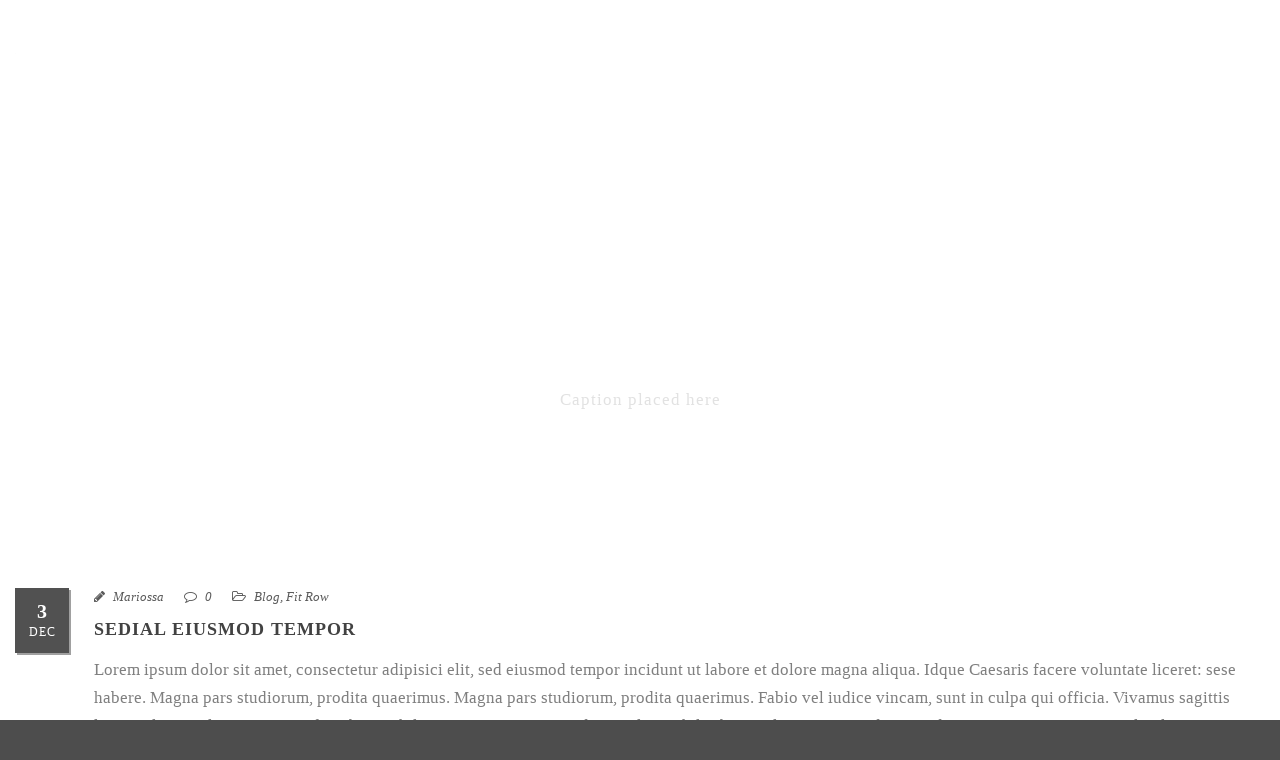

--- FILE ---
content_type: text/html; charset=UTF-8
request_url: https://ragoussishouse.gr/blog-medium-without-sidebar/
body_size: 12761
content:
<!DOCTYPE html>
<!--[if IE 7]><html class="ie ie7 ltie8 ltie9" lang="en-US"><![endif]-->
<!--[if IE 8]><html class="ie ie8 ltie9" lang="en-US"><![endif]-->
<!--[if !(IE 7) | !(IE 8)  ]><!-->
<html lang="en-US">
<!--<![endif]-->

<head>
	<meta charset="UTF-8" />
	<meta name="viewport" content="initial-scale=1.0" />	
		
	<link rel="pingback" href="https://ragoussishouse.gr/xmlrpc.php" />
	<title>Blog Medium Without Sidebar &#8211; Ragoussis House</title>
<meta name='robots' content='max-image-preview:large' />
<link rel='dns-prefetch' href='//maps.google.com' />
<link rel='dns-prefetch' href='//fonts.googleapis.com' />
<link rel="alternate" type="application/rss+xml" title="Ragoussis House &raquo; Feed" href="https://ragoussishouse.gr/feed/" />
<link rel="alternate" type="application/rss+xml" title="Ragoussis House &raquo; Comments Feed" href="https://ragoussishouse.gr/comments/feed/" />
<link rel="alternate" type="application/rss+xml" title="Ragoussis House &raquo; Blog Medium Without Sidebar Comments Feed" href="https://ragoussishouse.gr/blog-medium-without-sidebar/feed/" />
<link rel="alternate" title="oEmbed (JSON)" type="application/json+oembed" href="https://ragoussishouse.gr/wp-json/oembed/1.0/embed?url=https%3A%2F%2Fragoussishouse.gr%2Fblog-medium-without-sidebar%2F" />
<link rel="alternate" title="oEmbed (XML)" type="text/xml+oembed" href="https://ragoussishouse.gr/wp-json/oembed/1.0/embed?url=https%3A%2F%2Fragoussishouse.gr%2Fblog-medium-without-sidebar%2F&#038;format=xml" />
<style id='wp-img-auto-sizes-contain-inline-css' type='text/css'>
img:is([sizes=auto i],[sizes^="auto," i]){contain-intrinsic-size:3000px 1500px}
/*# sourceURL=wp-img-auto-sizes-contain-inline-css */
</style>

<style id='wp-emoji-styles-inline-css' type='text/css'>

	img.wp-smiley, img.emoji {
		display: inline !important;
		border: none !important;
		box-shadow: none !important;
		height: 1em !important;
		width: 1em !important;
		margin: 0 0.07em !important;
		vertical-align: -0.1em !important;
		background: none !important;
		padding: 0 !important;
	}
/*# sourceURL=wp-emoji-styles-inline-css */
</style>
<link rel='stylesheet' id='wp-block-library-css' href='https://ragoussishouse.gr/wp-includes/css/dist/block-library/style.min.css?ver=6.9' type='text/css' media='all' />
<style id='global-styles-inline-css' type='text/css'>
:root{--wp--preset--aspect-ratio--square: 1;--wp--preset--aspect-ratio--4-3: 4/3;--wp--preset--aspect-ratio--3-4: 3/4;--wp--preset--aspect-ratio--3-2: 3/2;--wp--preset--aspect-ratio--2-3: 2/3;--wp--preset--aspect-ratio--16-9: 16/9;--wp--preset--aspect-ratio--9-16: 9/16;--wp--preset--color--black: #000000;--wp--preset--color--cyan-bluish-gray: #abb8c3;--wp--preset--color--white: #ffffff;--wp--preset--color--pale-pink: #f78da7;--wp--preset--color--vivid-red: #cf2e2e;--wp--preset--color--luminous-vivid-orange: #ff6900;--wp--preset--color--luminous-vivid-amber: #fcb900;--wp--preset--color--light-green-cyan: #7bdcb5;--wp--preset--color--vivid-green-cyan: #00d084;--wp--preset--color--pale-cyan-blue: #8ed1fc;--wp--preset--color--vivid-cyan-blue: #0693e3;--wp--preset--color--vivid-purple: #9b51e0;--wp--preset--gradient--vivid-cyan-blue-to-vivid-purple: linear-gradient(135deg,rgb(6,147,227) 0%,rgb(155,81,224) 100%);--wp--preset--gradient--light-green-cyan-to-vivid-green-cyan: linear-gradient(135deg,rgb(122,220,180) 0%,rgb(0,208,130) 100%);--wp--preset--gradient--luminous-vivid-amber-to-luminous-vivid-orange: linear-gradient(135deg,rgb(252,185,0) 0%,rgb(255,105,0) 100%);--wp--preset--gradient--luminous-vivid-orange-to-vivid-red: linear-gradient(135deg,rgb(255,105,0) 0%,rgb(207,46,46) 100%);--wp--preset--gradient--very-light-gray-to-cyan-bluish-gray: linear-gradient(135deg,rgb(238,238,238) 0%,rgb(169,184,195) 100%);--wp--preset--gradient--cool-to-warm-spectrum: linear-gradient(135deg,rgb(74,234,220) 0%,rgb(151,120,209) 20%,rgb(207,42,186) 40%,rgb(238,44,130) 60%,rgb(251,105,98) 80%,rgb(254,248,76) 100%);--wp--preset--gradient--blush-light-purple: linear-gradient(135deg,rgb(255,206,236) 0%,rgb(152,150,240) 100%);--wp--preset--gradient--blush-bordeaux: linear-gradient(135deg,rgb(254,205,165) 0%,rgb(254,45,45) 50%,rgb(107,0,62) 100%);--wp--preset--gradient--luminous-dusk: linear-gradient(135deg,rgb(255,203,112) 0%,rgb(199,81,192) 50%,rgb(65,88,208) 100%);--wp--preset--gradient--pale-ocean: linear-gradient(135deg,rgb(255,245,203) 0%,rgb(182,227,212) 50%,rgb(51,167,181) 100%);--wp--preset--gradient--electric-grass: linear-gradient(135deg,rgb(202,248,128) 0%,rgb(113,206,126) 100%);--wp--preset--gradient--midnight: linear-gradient(135deg,rgb(2,3,129) 0%,rgb(40,116,252) 100%);--wp--preset--font-size--small: 13px;--wp--preset--font-size--medium: 20px;--wp--preset--font-size--large: 36px;--wp--preset--font-size--x-large: 42px;--wp--preset--spacing--20: 0.44rem;--wp--preset--spacing--30: 0.67rem;--wp--preset--spacing--40: 1rem;--wp--preset--spacing--50: 1.5rem;--wp--preset--spacing--60: 2.25rem;--wp--preset--spacing--70: 3.38rem;--wp--preset--spacing--80: 5.06rem;--wp--preset--shadow--natural: 6px 6px 9px rgba(0, 0, 0, 0.2);--wp--preset--shadow--deep: 12px 12px 50px rgba(0, 0, 0, 0.4);--wp--preset--shadow--sharp: 6px 6px 0px rgba(0, 0, 0, 0.2);--wp--preset--shadow--outlined: 6px 6px 0px -3px rgb(255, 255, 255), 6px 6px rgb(0, 0, 0);--wp--preset--shadow--crisp: 6px 6px 0px rgb(0, 0, 0);}:where(.is-layout-flex){gap: 0.5em;}:where(.is-layout-grid){gap: 0.5em;}body .is-layout-flex{display: flex;}.is-layout-flex{flex-wrap: wrap;align-items: center;}.is-layout-flex > :is(*, div){margin: 0;}body .is-layout-grid{display: grid;}.is-layout-grid > :is(*, div){margin: 0;}:where(.wp-block-columns.is-layout-flex){gap: 2em;}:where(.wp-block-columns.is-layout-grid){gap: 2em;}:where(.wp-block-post-template.is-layout-flex){gap: 1.25em;}:where(.wp-block-post-template.is-layout-grid){gap: 1.25em;}.has-black-color{color: var(--wp--preset--color--black) !important;}.has-cyan-bluish-gray-color{color: var(--wp--preset--color--cyan-bluish-gray) !important;}.has-white-color{color: var(--wp--preset--color--white) !important;}.has-pale-pink-color{color: var(--wp--preset--color--pale-pink) !important;}.has-vivid-red-color{color: var(--wp--preset--color--vivid-red) !important;}.has-luminous-vivid-orange-color{color: var(--wp--preset--color--luminous-vivid-orange) !important;}.has-luminous-vivid-amber-color{color: var(--wp--preset--color--luminous-vivid-amber) !important;}.has-light-green-cyan-color{color: var(--wp--preset--color--light-green-cyan) !important;}.has-vivid-green-cyan-color{color: var(--wp--preset--color--vivid-green-cyan) !important;}.has-pale-cyan-blue-color{color: var(--wp--preset--color--pale-cyan-blue) !important;}.has-vivid-cyan-blue-color{color: var(--wp--preset--color--vivid-cyan-blue) !important;}.has-vivid-purple-color{color: var(--wp--preset--color--vivid-purple) !important;}.has-black-background-color{background-color: var(--wp--preset--color--black) !important;}.has-cyan-bluish-gray-background-color{background-color: var(--wp--preset--color--cyan-bluish-gray) !important;}.has-white-background-color{background-color: var(--wp--preset--color--white) !important;}.has-pale-pink-background-color{background-color: var(--wp--preset--color--pale-pink) !important;}.has-vivid-red-background-color{background-color: var(--wp--preset--color--vivid-red) !important;}.has-luminous-vivid-orange-background-color{background-color: var(--wp--preset--color--luminous-vivid-orange) !important;}.has-luminous-vivid-amber-background-color{background-color: var(--wp--preset--color--luminous-vivid-amber) !important;}.has-light-green-cyan-background-color{background-color: var(--wp--preset--color--light-green-cyan) !important;}.has-vivid-green-cyan-background-color{background-color: var(--wp--preset--color--vivid-green-cyan) !important;}.has-pale-cyan-blue-background-color{background-color: var(--wp--preset--color--pale-cyan-blue) !important;}.has-vivid-cyan-blue-background-color{background-color: var(--wp--preset--color--vivid-cyan-blue) !important;}.has-vivid-purple-background-color{background-color: var(--wp--preset--color--vivid-purple) !important;}.has-black-border-color{border-color: var(--wp--preset--color--black) !important;}.has-cyan-bluish-gray-border-color{border-color: var(--wp--preset--color--cyan-bluish-gray) !important;}.has-white-border-color{border-color: var(--wp--preset--color--white) !important;}.has-pale-pink-border-color{border-color: var(--wp--preset--color--pale-pink) !important;}.has-vivid-red-border-color{border-color: var(--wp--preset--color--vivid-red) !important;}.has-luminous-vivid-orange-border-color{border-color: var(--wp--preset--color--luminous-vivid-orange) !important;}.has-luminous-vivid-amber-border-color{border-color: var(--wp--preset--color--luminous-vivid-amber) !important;}.has-light-green-cyan-border-color{border-color: var(--wp--preset--color--light-green-cyan) !important;}.has-vivid-green-cyan-border-color{border-color: var(--wp--preset--color--vivid-green-cyan) !important;}.has-pale-cyan-blue-border-color{border-color: var(--wp--preset--color--pale-cyan-blue) !important;}.has-vivid-cyan-blue-border-color{border-color: var(--wp--preset--color--vivid-cyan-blue) !important;}.has-vivid-purple-border-color{border-color: var(--wp--preset--color--vivid-purple) !important;}.has-vivid-cyan-blue-to-vivid-purple-gradient-background{background: var(--wp--preset--gradient--vivid-cyan-blue-to-vivid-purple) !important;}.has-light-green-cyan-to-vivid-green-cyan-gradient-background{background: var(--wp--preset--gradient--light-green-cyan-to-vivid-green-cyan) !important;}.has-luminous-vivid-amber-to-luminous-vivid-orange-gradient-background{background: var(--wp--preset--gradient--luminous-vivid-amber-to-luminous-vivid-orange) !important;}.has-luminous-vivid-orange-to-vivid-red-gradient-background{background: var(--wp--preset--gradient--luminous-vivid-orange-to-vivid-red) !important;}.has-very-light-gray-to-cyan-bluish-gray-gradient-background{background: var(--wp--preset--gradient--very-light-gray-to-cyan-bluish-gray) !important;}.has-cool-to-warm-spectrum-gradient-background{background: var(--wp--preset--gradient--cool-to-warm-spectrum) !important;}.has-blush-light-purple-gradient-background{background: var(--wp--preset--gradient--blush-light-purple) !important;}.has-blush-bordeaux-gradient-background{background: var(--wp--preset--gradient--blush-bordeaux) !important;}.has-luminous-dusk-gradient-background{background: var(--wp--preset--gradient--luminous-dusk) !important;}.has-pale-ocean-gradient-background{background: var(--wp--preset--gradient--pale-ocean) !important;}.has-electric-grass-gradient-background{background: var(--wp--preset--gradient--electric-grass) !important;}.has-midnight-gradient-background{background: var(--wp--preset--gradient--midnight) !important;}.has-small-font-size{font-size: var(--wp--preset--font-size--small) !important;}.has-medium-font-size{font-size: var(--wp--preset--font-size--medium) !important;}.has-large-font-size{font-size: var(--wp--preset--font-size--large) !important;}.has-x-large-font-size{font-size: var(--wp--preset--font-size--x-large) !important;}
/*# sourceURL=global-styles-inline-css */
</style>

<style id='classic-theme-styles-inline-css' type='text/css'>
/*! This file is auto-generated */
.wp-block-button__link{color:#fff;background-color:#32373c;border-radius:9999px;box-shadow:none;text-decoration:none;padding:calc(.667em + 2px) calc(1.333em + 2px);font-size:1.125em}.wp-block-file__button{background:#32373c;color:#fff;text-decoration:none}
/*# sourceURL=/wp-includes/css/classic-themes.min.css */
</style>
<link rel='stylesheet' id='hotel-style-css' href='https://ragoussishouse.gr/wp-content/plugins/gdlr-hostel/gdlr-hotel.css?ver=6.9' type='text/css' media='all' />
<link rel='stylesheet' id='weather-atlas-public-css' href='https://ragoussishouse.gr/wp-content/plugins/weather-atlas/public/css/weather-atlas-public.min.css?ver=3.0.4' type='text/css' media='all' />
<link rel='stylesheet' id='weather-icons-css' href='https://ragoussishouse.gr/wp-content/plugins/weather-atlas/public/font/weather-icons/weather-icons.min.css?ver=3.0.4' type='text/css' media='all' />
<link rel='stylesheet' id='wpb-google-fonts-css' href='//fonts.googleapis.com/css?family=Open+Sans&#038;ver=6.9' type='text/css' media='all' />
<link rel='stylesheet' id='wpgmp-frontend-css' href='https://ragoussishouse.gr/wp-content/plugins/wp-google-map-plugin/assets/css/wpgmp_all_frontend.css?ver=4.8.4' type='text/css' media='all' />
<link rel='stylesheet' id='style-css' href='https://ragoussishouse.gr/wp-content/themes/hotelmaster/style.css?ver=6.9' type='text/css' media='all' />
<link rel='stylesheet' id='Open-Sans-google-font-css' href='https://fonts.googleapis.com/css?family=Open+Sans%3A300%2C300italic%2Cregular%2Citalic%2C600%2C600italic%2C700%2C700italic%2C800%2C800italic&#038;subset=greek%2Ccyrillic-ext%2Ccyrillic%2Clatin%2Clatin-ext%2Cvietnamese%2Cgreek-ext&#038;ver=6.9' type='text/css' media='all' />
<link rel='stylesheet' id='Merriweather-google-font-css' href='https://fonts.googleapis.com/css?family=Merriweather%3A300%2C300italic%2Cregular%2Citalic%2C700%2C700italic%2C900%2C900italic&#038;subset=latin%2Clatin-ext&#038;ver=6.9' type='text/css' media='all' />
<link rel='stylesheet' id='Droid-Serif-google-font-css' href='https://fonts.googleapis.com/css?family=Droid+Serif%3Aregular%2Citalic%2C700%2C700italic&#038;subset=latin&#038;ver=6.9' type='text/css' media='all' />
<link rel='stylesheet' id='superfish-css' href='https://ragoussishouse.gr/wp-content/themes/hotelmaster/plugins/superfish/css/superfish.css?ver=6.9' type='text/css' media='all' />
<link rel='stylesheet' id='dlmenu-css' href='https://ragoussishouse.gr/wp-content/themes/hotelmaster/plugins/dl-menu/component.css?ver=6.9' type='text/css' media='all' />
<link rel='stylesheet' id='font-awesome-css' href='https://ragoussishouse.gr/wp-content/plugins/elementor/assets/lib/font-awesome/css/font-awesome.min.css?ver=4.7.0' type='text/css' media='all' />
<link rel='stylesheet' id='jquery-fancybox-css' href='https://ragoussishouse.gr/wp-content/themes/hotelmaster/plugins/fancybox/jquery.fancybox.css?ver=6.9' type='text/css' media='all' />
<link rel='stylesheet' id='hotelmaster-flexslider-css' href='https://ragoussishouse.gr/wp-content/themes/hotelmaster/plugins/flexslider/flexslider.css?ver=6.9' type='text/css' media='all' />
<link rel='stylesheet' id='style-responsive-css' href='https://ragoussishouse.gr/wp-content/themes/hotelmaster/stylesheet/style-responsive.css?ver=6.9' type='text/css' media='all' />
<link rel='stylesheet' id='style-custom-css' href='https://ragoussishouse.gr/wp-content/themes/hotelmaster/stylesheet/style-custom.css?1659639125&#038;ver=6.9' type='text/css' media='all' />
<script type="text/javascript" src="https://ragoussishouse.gr/wp-content/plugins/jquery-updater/js/jquery-3.7.1.min.js?ver=3.7.1" id="jquery-core-js"></script>
<script type="text/javascript" src="https://ragoussishouse.gr/wp-content/plugins/jquery-updater/js/jquery-migrate-3.5.2.min.js?ver=3.5.2" id="jquery-migrate-js"></script>
<link rel="https://api.w.org/" href="https://ragoussishouse.gr/wp-json/" /><link rel="alternate" title="JSON" type="application/json" href="https://ragoussishouse.gr/wp-json/wp/v2/pages/2036" /><link rel="EditURI" type="application/rsd+xml" title="RSD" href="https://ragoussishouse.gr/xmlrpc.php?rsd" />
<meta name="generator" content="WordPress 6.9" />
<link rel="canonical" href="https://ragoussishouse.gr/blog-medium-without-sidebar/" />
<link rel='shortlink' href='https://ragoussishouse.gr/?p=2036' />
<!-- load the script for older ie version -->
<!--[if lt IE 9]>
<script src="https://ragoussishouse.gr/wp-content/themes/hotelmaster/javascript/html5.js" type="text/javascript"></script>
<script src="https://ragoussishouse.gr/wp-content/themes/hotelmaster/plugins/easy-pie-chart/excanvas.js" type="text/javascript"></script>
<![endif]-->
<meta name="generator" content="Elementor 3.31.3; features: additional_custom_breakpoints, e_element_cache; settings: css_print_method-external, google_font-enabled, font_display-auto">
<style type="text/css">.recentcomments a{display:inline !important;padding:0 !important;margin:0 !important;}</style>			<style>
				.e-con.e-parent:nth-of-type(n+4):not(.e-lazyloaded):not(.e-no-lazyload),
				.e-con.e-parent:nth-of-type(n+4):not(.e-lazyloaded):not(.e-no-lazyload) * {
					background-image: none !important;
				}
				@media screen and (max-height: 1024px) {
					.e-con.e-parent:nth-of-type(n+3):not(.e-lazyloaded):not(.e-no-lazyload),
					.e-con.e-parent:nth-of-type(n+3):not(.e-lazyloaded):not(.e-no-lazyload) * {
						background-image: none !important;
					}
				}
				@media screen and (max-height: 640px) {
					.e-con.e-parent:nth-of-type(n+2):not(.e-lazyloaded):not(.e-no-lazyload),
					.e-con.e-parent:nth-of-type(n+2):not(.e-lazyloaded):not(.e-no-lazyload) * {
						background-image: none !important;
					}
				}
			</style>
			<link rel="icon" href="https://ragoussishouse.gr/wp-content/uploads/favicon.jpg" sizes="32x32" />
<link rel="icon" href="https://ragoussishouse.gr/wp-content/uploads/favicon.jpg" sizes="192x192" />
<link rel="apple-touch-icon" href="https://ragoussishouse.gr/wp-content/uploads/favicon.jpg" />
<meta name="msapplication-TileImage" content="https://ragoussishouse.gr/wp-content/uploads/favicon.jpg" />
</head>

<body class="wp-singular page-template-default page page-id-2036 wp-theme-hotelmaster  hotelmaster-button-classic-style  header-style-1  hotelmaster-classic-style  hotelmaster-single-classic-style elementor-default elementor-kit-4888">
<div class="body-wrapper  gdlr-icon-dark gdlr-header-transparent" data-home="https://ragoussishouse.gr" >
		<header class="gdlr-header-wrapper">
		<!-- top navigation -->
		
		<!-- logo -->
		<div class="gdlr-header-inner">
			<div class="gdlr-header-inner-overlay" ></div>			<div class="gdlr-header-container container">
				<!-- logo -->
				<div class="gdlr-logo">
					<div class="gdlr-logo-inner">
						<a href="https://ragoussishouse.gr" >
						<img src="https://ragoussishouse.gr/wp-content/uploads/blank.jpg" alt="" width="1" height="1"  data-normal="https://ragoussishouse.gr/wp-content/uploads/2015/06/logo.jpg" />						</a>
						<div class="gdlr-responsive-navigation dl-menuwrapper" id="gdlr-responsive-navigation" ><button class="dl-trigger">Open Menu</button><ul id="menu-new-menu" class="dl-menu gdlr-main-mobile-menu"><li id="menu-item-4093" class="menu-item menu-item-type-post_type menu-item-object-page menu-item-home menu-item-4093"><a href="https://ragoussishouse.gr/">Home</a></li>
<li id="menu-item-4094" class="menu-item menu-item-type-custom menu-item-object-custom menu-item-has-children menu-item-4094"><a href="#">The Hotel</a>
<ul class="dl-submenu">
	<li id="menu-item-4362" class="menu-item menu-item-type-post_type menu-item-object-page menu-item-4362"><a href="https://ragoussishouse.gr/aboutus/">About Us</a></li>
	<li id="menu-item-4173" class="menu-item menu-item-type-post_type menu-item-object-page menu-item-4173"><a href="https://ragoussishouse.gr/location-2/">Location</a></li>
	<li id="menu-item-4099" class="menu-item menu-item-type-post_type menu-item-object-page menu-item-4099"><a href="https://ragoussishouse.gr/room-classic-3-columns/">Rooms</a></li>
</ul>
</li>
<li id="menu-item-4101" class="menu-item menu-item-type-custom menu-item-object-custom menu-item-has-children menu-item-4101"><a href="#">The island</a>
<ul class="dl-submenu">
	<li id="menu-item-4098" class="menu-item menu-item-type-post_type menu-item-object-page menu-item-4098"><a href="https://ragoussishouse.gr/location/">Geography</a></li>
</ul>
</li>
<li id="menu-item-4286" class="menu-item menu-item-type-custom menu-item-object-custom menu-item-4286"><a href="http://ragoussishouse.gr/?booking">Book Now</a></li>
<li id="menu-item-4301" class="menu-item menu-item-type-post_type menu-item-object-page menu-item-4301"><a href="https://ragoussishouse.gr/gallery/">Gallery</a></li>
<li id="menu-item-4102" class="menu-item menu-item-type-post_type menu-item-object-page menu-item-4102"><a href="https://ragoussishouse.gr/contact-page-2/">Contact Uss</a></li>
<li id="menu-item-4196" class="menu-item menu-item-type-post_type menu-item-object-page menu-item-4196"><a href="https://ragoussishouse.gr/live/">Watch live</a></li>
</ul></div>					</div>
				</div>

				<!-- navigation -->
				<div class="gdlr-navigation-wrapper"><nav class="gdlr-navigation" id="gdlr-main-navigation" role="navigation"><ul id="menu-new-menu-1" class="sf-menu gdlr-main-menu"><li  class="menu-item menu-item-type-post_type menu-item-object-page menu-item-home menu-item-4093menu-item menu-item-type-post_type menu-item-object-page menu-item-home menu-item-4093 gdlr-normal-menu"><a href="https://ragoussishouse.gr/">Home</a></li>
<li  class="menu-item menu-item-type-custom menu-item-object-custom menu-item-has-children menu-item-4094menu-item menu-item-type-custom menu-item-object-custom menu-item-has-children menu-item-4094 gdlr-normal-menu"><a href="#" class="sf-with-ul-pre">The Hotel</a>
<ul class="sub-menu">
	<li  class="menu-item menu-item-type-post_type menu-item-object-page menu-item-4362"><a href="https://ragoussishouse.gr/aboutus/">About Us</a></li>
	<li  class="menu-item menu-item-type-post_type menu-item-object-page menu-item-4173"><a href="https://ragoussishouse.gr/location-2/">Location</a></li>
	<li  class="menu-item menu-item-type-post_type menu-item-object-page menu-item-4099"><a href="https://ragoussishouse.gr/room-classic-3-columns/">Rooms</a></li>
</ul>
</li>
<li  class="menu-item menu-item-type-custom menu-item-object-custom menu-item-has-children menu-item-4101menu-item menu-item-type-custom menu-item-object-custom menu-item-has-children menu-item-4101 gdlr-normal-menu"><a href="#" class="sf-with-ul-pre">The island</a>
<ul class="sub-menu">
	<li  class="menu-item menu-item-type-post_type menu-item-object-page menu-item-4098"><a href="https://ragoussishouse.gr/location/">Geography</a></li>
</ul>
</li>
<li  class="menu-item menu-item-type-custom menu-item-object-custom menu-item-4286menu-item menu-item-type-custom menu-item-object-custom menu-item-4286 gdlr-normal-menu"><a href="http://ragoussishouse.gr/?booking">Book Now</a></li>
<li  class="menu-item menu-item-type-post_type menu-item-object-page menu-item-4301menu-item menu-item-type-post_type menu-item-object-page menu-item-4301 gdlr-normal-menu"><a href="https://ragoussishouse.gr/gallery/">Gallery</a></li>
<li  class="menu-item menu-item-type-post_type menu-item-object-page menu-item-4102menu-item menu-item-type-post_type menu-item-object-page menu-item-4102 gdlr-normal-menu"><a href="https://ragoussishouse.gr/contact-page-2/">Contact Uss</a></li>
<li  class="menu-item menu-item-type-post_type menu-item-object-page menu-item-4196menu-item menu-item-type-post_type menu-item-object-page menu-item-4196 gdlr-normal-menu"><a href="https://ragoussishouse.gr/live/">Watch live</a></li>
</ul></nav>	
<span class="gdlr-menu-search-button-sep">•</span>
<i class="fa fa-search icon-search gdlr-menu-search-button" id="gdlr-menu-search-button" ></i>
<div class="gdlr-menu-search-wrap">
	<div class="gdlr-menu-search" id="gdlr-menu-search">
		<form method="get" id="searchform" action="https://ragoussishouse.gr/">
						<div class="search-text">
				<input type="text" value="Type Keywords" name="s" autocomplete="off" data-default="Type Keywords" />
			</div>
			<input type="submit" value="" />
			<div class="clear"></div>
		</form>	
	</div>		
</div>		
<div class="gdlr-navigation-gimmick " id="gdlr-navigation-gimmick"></div><div class="clear"></div></div>
								<div class="clear"></div>
			</div>
		</div>
	</header>
	<div id="gdlr-header-substitute" ></div>
					<div class="gdlr-page-title-wrapper"  >
			<div class="gdlr-page-title-overlay"></div>
			<div class="gdlr-page-title-container container" >
				<h1 class="gdlr-page-title">Blog Medium Without Sidebar</h1>
												<span class="gdlr-page-caption">Caption placed here</span>
							</div>	
		</div>	
		<!-- is search -->	<div class="content-wrapper">
	<div class="gdlr-content">

		<!-- Above Sidebar Section-->
						
		<!-- Sidebar With Content Section-->
		<div class="with-sidebar-wrapper"><section id="content-section-1" ><div class="section-container container"><div class="blog-item-wrapper"  ><div class="blog-item-holder"><div class="gdlr-item gdlr-blog-medium"><div class="gdlr-ux gdlr-blog-medium-ux">
<article id="post-859" class="post-859 post type-post status-publish format-standard hentry category-blog category-fit-row">
	<div class="gdlr-standard-style">
					<div class="blog-date-wrapper gdlr-title-font">
			<span class="blog-date-day">3</span>
			<span class="blog-date-month">Dec</span>
		</div>
		
		<div class="gdlr-blog-content-wrapper">
			<header class="post-header">
				<div class="gdlr-blog-info gdlr-info"><div class="blog-info blog-author"><i class="fa fa-pencil"></i><a href="https://ragoussishouse.gr/author/mariossa/" title="Posts by Mariossa" rel="author">Mariossa</a></div><div class="blog-info blog-comment"><i class="fa fa-comment-o"></i><a href="https://ragoussishouse.gr/sedial-eiusmod-tempor/#respond" >0</a></div><div class="blog-info blog-category"><i class="fa fa-folder-open-o"></i><a href="https://ragoussishouse.gr/category/blog/" rel="tag">Blog</a><span class="sep">,</span> <a href="https://ragoussishouse.gr/category/fit-row/" rel="tag">Fit Row</a></div><div class="clear"></div></div>			
									<h3 class="gdlr-blog-title"><a href="https://ragoussishouse.gr/sedial-eiusmod-tempor/">Sedial eiusmod tempor</a></h3>
					
				<div class="clear"></div>
			</header><!-- entry-header -->

			<div class="gdlr-blog-content">Lorem ipsum dolor sit amet, consectetur adipisici elit, sed eiusmod tempor incidunt ut labore et dolore magna aliqua. Idque Caesaris facere voluntate liceret: sese habere. Magna pars studiorum, prodita quaerimus. Magna pars studiorum, prodita quaerimus. Fabio vel iudice vincam, sunt in culpa qui officia. Vivamus sagittis lacus vel augue laoreet rutrum faucibus. Nihilne te nocturnum praesidium Palati, nihil urbis vigiliae. Non equidem invideo, miror magis posuere velit aliquet. Qui ipsorum lingua Celtae, nostra Galli appellantur. Prima luce, cum quibus mons aliud consensu ab eo. Petierunt uti sibi concilium totius Galliae in diem certam indicere. Lorem ipsum dolor sit amet, consectetur... <div class="clear"></div><a href="https://ragoussishouse.gr/sedial-eiusmod-tempor/" class="excerpt-read-more">Continue Reading<i class="fa fa-long-arrow-right icon-long-arrow-right"></i></a></div>		</div>
		<div class="clear"></div>
	</div>
</article><!-- #post --></div></div><div class="gdlr-item gdlr-blog-medium"><div class="gdlr-ux gdlr-blog-medium-ux">
<article id="post-852" class="post-852 post type-post status-publish format-standard hentry category-fit-row tag-blog tag-life-style">
	<div class="gdlr-standard-style">
					<div class="blog-date-wrapper gdlr-title-font">
			<span class="blog-date-day">3</span>
			<span class="blog-date-month">Dec</span>
		</div>
		
		<div class="gdlr-blog-content-wrapper">
			<header class="post-header">
				<div class="gdlr-blog-info gdlr-info"><div class="blog-info blog-author"><i class="fa fa-pencil"></i><a href="https://ragoussishouse.gr/author/mariossa/" title="Posts by Mariossa" rel="author">Mariossa</a></div><div class="blog-info blog-comment"><i class="fa fa-comment-o"></i><a href="https://ragoussishouse.gr/donec-luctus-imperdiet/#respond" >0</a></div><div class="blog-info blog-category"><i class="fa fa-folder-open-o"></i><a href="https://ragoussishouse.gr/category/fit-row/" rel="tag">Fit Row</a></div><div class="clear"></div></div>			
									<h3 class="gdlr-blog-title"><a href="https://ragoussishouse.gr/donec-luctus-imperdiet/">Donec luctus imperdiet</a></h3>
					
				<div class="clear"></div>
			</header><!-- entry-header -->

			<div class="gdlr-blog-content">Lorem ipsum dolor sit amet, consectetur adipisici elit, sed eiusmod tempor incidunt ut labore et dolore magna aliqua. Idque Caesaris facere voluntate liceret: sese habere. Magna pars studiorum, prodita quaerimus. Magna pars studiorum, prodita quaerimus. Fabio vel iudice vincam, sunt in culpa qui officia. Vivamus sagittis lacus vel augue laoreet rutrum faucibus. Nihilne te nocturnum praesidium Palati, nihil urbis vigiliae. Non equidem invideo, miror magis posuere velit aliquet. Qui ipsorum lingua Celtae, nostra Galli appellantur. Prima luce, cum quibus mons aliud consensu ab eo. Petierunt uti sibi concilium totius Galliae in diem certam indicere. Lorem ipsum dolor sit amet, consectetur... <div class="clear"></div><a href="https://ragoussishouse.gr/donec-luctus-imperdiet/" class="excerpt-read-more">Continue Reading<i class="fa fa-long-arrow-right icon-long-arrow-right"></i></a></div>		</div>
		<div class="clear"></div>
	</div>
</article><!-- #post --></div></div><div class="gdlr-item gdlr-blog-medium"><div class="gdlr-ux gdlr-blog-medium-ux">
<article id="post-862" class="post-862 post type-post status-publish format-standard hentry category-blog category-fit-row tag-blog tag-link tag-news">
	<div class="gdlr-standard-style">
					<div class="blog-date-wrapper gdlr-title-font">
			<span class="blog-date-day">3</span>
			<span class="blog-date-month">Dec</span>
		</div>
		
		<div class="gdlr-blog-content-wrapper">
			<header class="post-header">
				<div class="gdlr-blog-info gdlr-info"><div class="blog-info blog-author"><i class="fa fa-pencil"></i><a href="https://ragoussishouse.gr/author/mariossa/" title="Posts by Mariossa" rel="author">Mariossa</a></div><div class="blog-info blog-comment"><i class="fa fa-comment-o"></i><a href="https://ragoussishouse.gr/magna-pars-studiorum/#respond" >0</a></div><div class="blog-info blog-category"><i class="fa fa-folder-open-o"></i><a href="https://ragoussishouse.gr/category/blog/" rel="tag">Blog</a><span class="sep">,</span> <a href="https://ragoussishouse.gr/category/fit-row/" rel="tag">Fit Row</a></div><div class="clear"></div></div>			
									<h3 class="gdlr-blog-title"><a href="https://ragoussishouse.gr/magna-pars-studiorum/">Fly to and from Paros from €39!</a></h3>
					
				<div class="clear"></div>
			</header><!-- entry-header -->

			<div class="gdlr-blog-content">Due to the opening of the new airport, Olympic Air is offering 9,000 seats from €39! Direct domestic flights from/to Athens and Thessaloniki to Paros! Bookings until 20.07.2016 From Athens: €55 Τo Athens: €39 Flights from 25.07.2016 to 30.09.2016 From/to Thessaloniki: €39 Flights from 04.08.2016 to 08.09.2016 For more information click here.</div>		</div>
		<div class="clear"></div>
	</div>
</article><!-- #post --></div></div><div class="gdlr-item gdlr-blog-medium"><div class="gdlr-ux gdlr-blog-medium-ux">
<article id="post-858" class="post-858 post type-post status-publish format-standard hentry category-fit-row category-life-style tag-animal tag-safari">
	<div class="gdlr-standard-style">
					<div class="blog-date-wrapper gdlr-title-font">
			<span class="blog-date-day">3</span>
			<span class="blog-date-month">Dec</span>
		</div>
		
		<div class="gdlr-blog-content-wrapper">
			<header class="post-header">
				<div class="gdlr-blog-info gdlr-info"><div class="blog-info blog-author"><i class="fa fa-pencil"></i><a href="https://ragoussishouse.gr/author/mariossa/" title="Posts by Mariossa" rel="author">Mariossa</a></div><div class="blog-info blog-comment"><i class="fa fa-comment-o"></i><a href="https://ragoussishouse.gr/eiusmod-tempor-incidunt/#respond" >0</a></div><div class="blog-info blog-category"><i class="fa fa-folder-open-o"></i><a href="https://ragoussishouse.gr/category/fit-row/" rel="tag">Fit Row</a><span class="sep">,</span> <a href="https://ragoussishouse.gr/category/life-style/" rel="tag">Life Style</a></div><div class="clear"></div></div>			
									<h3 class="gdlr-blog-title"><a href="https://ragoussishouse.gr/eiusmod-tempor-incidunt/">Eiusmod tempor incidunt</a></h3>
					
				<div class="clear"></div>
			</header><!-- entry-header -->

			<div class="gdlr-blog-content">Lorem ipsum dolor sit amet, consectetur adipisici elit, sed eiusmod tempor incidunt ut labore et dolore magna aliqua. Idque Caesaris facere voluntate liceret: sese habere. Magna pars studiorum, prodita quaerimus. Magna pars studiorum, prodita quaerimus. Fabio vel iudice vincam, sunt in culpa qui officia. Vivamus sagittis lacus vel augue laoreet rutrum faucibus. Nihilne te nocturnum praesidium Palati, nihil urbis vigiliae. Non equidem invideo, miror magis posuere velit aliquet. Qui ipsorum lingua Celtae, nostra Galli appellantur. Prima luce, cum quibus mons aliud consensu ab eo. Petierunt uti sibi concilium totius Galliae in diem certam indicere. Lorem ipsum dolor sit amet, consectetur... <div class="clear"></div><a href="https://ragoussishouse.gr/eiusmod-tempor-incidunt/" class="excerpt-read-more">Continue Reading<i class="fa fa-long-arrow-right icon-long-arrow-right"></i></a></div>		</div>
		<div class="clear"></div>
	</div>
</article><!-- #post --></div></div><div class="gdlr-item gdlr-blog-medium"><div class="gdlr-ux gdlr-blog-medium-ux">
<article id="post-43" class="post-43 post type-post status-publish format-standard hentry category-blog category-fit-row category-life-style tag-blog tag-life-style tag-news">
	<div class="gdlr-standard-style">
					<div class="blog-date-wrapper gdlr-title-font">
			<span class="blog-date-day">5</span>
			<span class="blog-date-month">Oct</span>
		</div>
		
		<div class="gdlr-blog-content-wrapper">
			<header class="post-header">
				<div class="gdlr-blog-info gdlr-info"><div class="blog-info blog-author"><i class="fa fa-pencil"></i><a href="https://ragoussishouse.gr/author/mariossa/" title="Posts by Mariossa" rel="author">Mariossa</a></div><div class="blog-info blog-comment"><i class="fa fa-comment-o"></i><a href="https://ragoussishouse.gr/standard-post-format-title/#respond" >0</a></div><div class="blog-info blog-category"><i class="fa fa-folder-open-o"></i><a href="https://ragoussishouse.gr/category/blog/" rel="tag">Blog</a><span class="sep">,</span> <a href="https://ragoussishouse.gr/category/fit-row/" rel="tag">Fit Row</a><span class="sep">,</span> <a href="https://ragoussishouse.gr/category/life-style/" rel="tag">Life Style</a></div><div class="clear"></div></div>			
									<h3 class="gdlr-blog-title"><a href="https://ragoussishouse.gr/standard-post-format-title/">Standard Post Format Title</a></h3>
					
				<div class="clear"></div>
			</header><!-- entry-header -->

			<div class="gdlr-blog-content">Lorem ipsum dolor sit amet, consectetur adipisici elit, sed eiusmod tempor incidunt ut labore et dolore magna aliqua. Idque Caesaris facere voluntate liceret: sese habere. Magna pars studiorum, prodita quaerimus. Magna pars studiorum, prodita quaerimus. Fabio vel iudice vincam, sunt in culpa qui officia. Vivamus sagittis lacus vel augue laoreet rutrum faucibus. Nihilne te nocturnum praesidium Palati, nihil urbis vigiliae. Non equidem invideo, miror magis posuere velit aliquet. Qui ipsorum lingua Celtae, nostra Galli appellantur. Prima luce, cum quibus mons aliud consensu ab eo. Petierunt uti sibi concilium totius Galliae in diem certam indicere. Lorem ipsum dolor sit amet, consectetur... <div class="clear"></div><a href="https://ragoussishouse.gr/standard-post-format-title/" class="excerpt-read-more">Continue Reading<i class="fa fa-long-arrow-right icon-long-arrow-right"></i></a></div>		</div>
		<div class="clear"></div>
	</div>
</article><!-- #post --></div></div><div class="gdlr-item gdlr-blog-medium"><div class="gdlr-ux gdlr-blog-medium-ux">
<article id="post-876" class="post-876 post type-post status-publish format-standard hentry category-blog category-fit-row tag-blog tag-business tag-identity-2 tag-life-style">
	<div class="gdlr-standard-style">
					<div class="blog-date-wrapper gdlr-title-font">
			<span class="blog-date-day">3</span>
			<span class="blog-date-month">Oct</span>
		</div>
		
		<div class="gdlr-blog-content-wrapper">
			<header class="post-header">
				<div class="gdlr-blog-info gdlr-info"><div class="blog-info blog-author"><i class="fa fa-pencil"></i><a href="https://ragoussishouse.gr/author/mariossa/" title="Posts by Mariossa" rel="author">Mariossa</a></div><div class="blog-info blog-comment"><i class="fa fa-comment-o"></i><a href="https://ragoussishouse.gr/diem-certam-indicere-2/#respond" >0</a></div><div class="blog-info blog-category"><i class="fa fa-folder-open-o"></i><a href="https://ragoussishouse.gr/category/blog/" rel="tag">Blog</a><span class="sep">,</span> <a href="https://ragoussishouse.gr/category/fit-row/" rel="tag">Fit Row</a></div><div class="clear"></div></div>			
									<h3 class="gdlr-blog-title"><a href="https://ragoussishouse.gr/diem-certam-indicere-2/">Diem certam indicere</a></h3>
					
				<div class="clear"></div>
			</header><!-- entry-header -->

			<div class="gdlr-blog-content">Lorem ipsum dolor sit amet, consectetur adipisici elit, sed eiusmod tempor incidunt ut labore et dolore magna aliqua. Idque Caesaris facere voluntate liceret: sese habere. Magna pars studiorum, prodita quaerimus. Magna pars studiorum, prodita quaerimus. Fabio vel iudice vincam, sunt in culpa qui officia. Vivamus sagittis lacus vel augue laoreet rutrum faucibus. Nihilne te nocturnum praesidium Palati, nihil urbis vigiliae. Non equidem invideo, miror magis posuere velit aliquet. Qui ipsorum lingua Celtae, nostra Galli appellantur. Prima luce, cum quibus mons aliud consensu ab eo. Petierunt uti sibi concilium totius Galliae in diem certam indicere. Lorem ipsum dolor sit amet, consectetur... <div class="clear"></div><a href="https://ragoussishouse.gr/diem-certam-indicere-2/" class="excerpt-read-more">Continue Reading<i class="fa fa-long-arrow-right icon-long-arrow-right"></i></a></div>		</div>
		<div class="clear"></div>
	</div>
</article><!-- #post --></div></div></div><div class="gdlr-pagination"><span aria-current="page" class="page-numbers current">1</span>
<a class="page-numbers" href="https://ragoussishouse.gr/blog-medium-without-sidebar/page/2/">2</a>
<a class="next page-numbers" href="https://ragoussishouse.gr/blog-medium-without-sidebar/page/2/">Next &rsaquo;</a></div></div><div class="clear"></div></div></section></div>
		
		<!-- Below Sidebar Section-->
		
		
	</div><!-- gdlr-content -->
		<div class="clear" ></div>
	</div><!-- content wrapper -->

		
	<footer class="footer-wrapper" >
				
			</footer>
	</div> <!-- body-wrapper -->
<script type="speculationrules">
{"prefetch":[{"source":"document","where":{"and":[{"href_matches":"/*"},{"not":{"href_matches":["/wp-*.php","/wp-admin/*","/wp-content/uploads/*","/wp-content/*","/wp-content/plugins/*","/wp-content/themes/hotelmaster/*","/*\\?(.+)"]}},{"not":{"selector_matches":"a[rel~=\"nofollow\"]"}},{"not":{"selector_matches":".no-prefetch, .no-prefetch a"}}]},"eagerness":"conservative"}]}
</script>
<script type="text/javascript"></script>			<script>
				const lazyloadRunObserver = () => {
					const lazyloadBackgrounds = document.querySelectorAll( `.e-con.e-parent:not(.e-lazyloaded)` );
					const lazyloadBackgroundObserver = new IntersectionObserver( ( entries ) => {
						entries.forEach( ( entry ) => {
							if ( entry.isIntersecting ) {
								let lazyloadBackground = entry.target;
								if( lazyloadBackground ) {
									lazyloadBackground.classList.add( 'e-lazyloaded' );
								}
								lazyloadBackgroundObserver.unobserve( entry.target );
							}
						});
					}, { rootMargin: '200px 0px 200px 0px' } );
					lazyloadBackgrounds.forEach( ( lazyloadBackground ) => {
						lazyloadBackgroundObserver.observe( lazyloadBackground );
					} );
				};
				const events = [
					'DOMContentLoaded',
					'elementor/lazyload/observe',
				];
				events.forEach( ( event ) => {
					document.addEventListener( event, lazyloadRunObserver );
				} );
			</script>
			<script type="text/javascript" src="https://ragoussishouse.gr/wp-includes/js/jquery/ui/core.min.js?ver=1.13.3" id="jquery-ui-core-js"></script>
<script type="text/javascript" src="https://ragoussishouse.gr/wp-includes/js/jquery/ui/datepicker.min.js?ver=1.13.3" id="jquery-ui-datepicker-js"></script>
<script type="text/javascript" id="jquery-ui-datepicker-js-after">
/* <![CDATA[ */
jQuery(function(jQuery){jQuery.datepicker.setDefaults({"closeText":"Close","currentText":"Today","monthNames":["January","February","March","April","May","June","July","August","September","October","November","December"],"monthNamesShort":["Jan","Feb","Mar","Apr","May","Jun","Jul","Aug","Sep","Oct","Nov","Dec"],"nextText":"Next","prevText":"Previous","dayNames":["Sunday","Monday","Tuesday","Wednesday","Thursday","Friday","Saturday"],"dayNamesShort":["Sun","Mon","Tue","Wed","Thu","Fri","Sat"],"dayNamesMin":["S","M","T","W","T","F","S"],"dateFormat":"dd/mm/yy","firstDay":1,"isRTL":false});});
//# sourceURL=jquery-ui-datepicker-js-after
/* ]]> */
</script>
<script type="text/javascript" id="hotel-script-js-extra">
/* <![CDATA[ */
var objectL10n = {"closeText":"Done","currentText":"Today","monthNames":["January","February","March","April","May","June","July","August","September","October","November","December"],"monthNamesShort":["Jan","Feb","Mar","Apr","May","Jun","Jul","Aug","Sep","Oct","Nov","Dec"],"monthStatus":"Show a different month","dayNames":["Sunday","Monday","Tuesday","Wednesday","Thursday","Friday","Saturday"],"dayNamesShort":["Sun","Mon","Tue","Wed","Thu","Fri","Sat"],"dayNamesMin":["S","M","T","W","T","F","S"],"firstDay":"1"};
//# sourceURL=hotel-script-js-extra
/* ]]> */
</script>
<script type="text/javascript" src="https://ragoussishouse.gr/wp-content/plugins/gdlr-hostel/gdlr-hotel.js?ver=1.0.0" id="hotel-script-js"></script>
<script type="text/javascript" src="https://ragoussishouse.gr/wp-includes/js/imagesloaded.min.js?ver=5.0.0" id="imagesloaded-js"></script>
<script type="text/javascript" src="https://ragoussishouse.gr/wp-includes/js/masonry.min.js?ver=4.2.2" id="masonry-js"></script>
<script type="text/javascript" src="https://ragoussishouse.gr/wp-includes/js/jquery/jquery.masonry.min.js?ver=3.1.2b" id="jquery-masonry-js"></script>
<script type="text/javascript" id="wpgmp-google-map-main-js-extra">
/* <![CDATA[ */
var wpgmp_local = {"language":"en","apiKey":"","urlforajax":"https://ragoussishouse.gr/wp-admin/admin-ajax.php","nonce":"63cbd26c49","wpgmp_country_specific":"","wpgmp_countries":"","wpgmp_assets":"https://ragoussishouse.gr/wp-content/plugins/wp-google-map-plugin/assets/js/","days_to_remember":"","wpgmp_mapbox_key":"","map_provider":"google","route_provider":"openstreet","tiles_provider":"openstreet","use_advanced_marker":"","set_timeout":"100","debug_mode":"","select_radius":"Select Radius","search_placeholder":"Enter address or latitude or longitude or title or city or state or country or postal code here...","select":"Select","select_all":"Select All","select_category":"Select Category","all_location":"All","show_locations":"Show Locations","sort_by":"Sort by","wpgmp_not_working":"not working...","place_icon_url":"https://ragoussishouse.gr/wp-content/plugins/wp-google-map-plugin/assets/images/icons/","wpgmp_location_no_results":"No results found.","wpgmp_route_not_avilable":"Route is not available for your requested route.","image_path":"https://ragoussishouse.gr/wp-content/plugins/wp-google-map-plugin/assets/images/","default_marker_icon":"https://ragoussishouse.gr/wp-content/plugins/wp-google-map-plugin/assets/images/icons/marker-shape-2.svg","img_grid":"\u003Cspan class='span_grid'\u003E\u003Ca class='wpgmp_grid'\u003E\u003Ci class='wep-icon-grid'\u003E\u003C/i\u003E\u003C/a\u003E\u003C/span\u003E","img_list":"\u003Cspan class='span_list'\u003E\u003Ca class='wpgmp_list'\u003E\u003Ci class='wep-icon-list'\u003E\u003C/i\u003E\u003C/a\u003E\u003C/span\u003E","img_print":"\u003Cspan class='span_print'\u003E\u003Ca class='wpgmp_print' data-action='wpgmp-print'\u003E\u003Ci class='wep-icon-printer'\u003E\u003C/i\u003E\u003C/a\u003E\u003C/span\u003E","hide":"Hide","show":"Show","start_location":"Start Location","start_point":"Start Point","radius":"Radius","end_location":"End Location","take_current_location":"Take Current Location","center_location_message":"Your Location","driving":"Driving","bicycling":"Bicycling","walking":"Walking","transit":"Transit","metric":"Metric","imperial":"Imperial","find_direction":"Find Direction","miles":"Miles","km":"KM","show_amenities":"Show Amenities","find_location":"Find Locations","locate_me":"Locate Me","prev":"Prev","next":"Next","ajax_url":"https://ragoussishouse.gr/wp-admin/admin-ajax.php","no_routes":"No routes have been assigned to this map.","no_categories":"No categories have been assigned to the locations.","mobile_marker_size":[24,24],"desktop_marker_size":[32,32],"retina_marker_size":[64,64]};
//# sourceURL=wpgmp-google-map-main-js-extra
/* ]]> */
</script>
<script type="text/javascript" src="https://ragoussishouse.gr/wp-content/plugins/wp-google-map-plugin/assets/js/maps.js?ver=4.8.4" id="wpgmp-google-map-main-js"></script>
<script type="text/javascript" src="https://maps.google.com/maps/api/js?loading=async&amp;libraries=marker%2Cgeometry%2Cplaces%2Cdrawing&amp;callback=wpgmpInitMap&amp;language=en&amp;ver=4.8.4" id="wpgmp-google-api-js"></script>
<script type="text/javascript" src="https://ragoussishouse.gr/wp-content/plugins/wp-google-map-plugin/assets/js/wpgmp_frontend.js?ver=4.8.4" id="wpgmp-frontend-js"></script>
<script type="text/javascript" src="https://ragoussishouse.gr/wp-content/themes/hotelmaster/plugins/superfish/js/superfish.js?ver=1.0" id="superfish-js"></script>
<script type="text/javascript" src="https://ragoussishouse.gr/wp-includes/js/hoverIntent.min.js?ver=1.10.2" id="hoverIntent-js"></script>
<script type="text/javascript" src="https://ragoussishouse.gr/wp-content/themes/hotelmaster/plugins/dl-menu/modernizr.custom.js?ver=1.0" id="modernizr-js"></script>
<script type="text/javascript" src="https://ragoussishouse.gr/wp-content/themes/hotelmaster/plugins/dl-menu/jquery.dlmenu.js?ver=1.0" id="dlmenu-js"></script>
<script type="text/javascript" src="https://ragoussishouse.gr/wp-content/themes/hotelmaster/plugins/jquery.easing.js?ver=1.0" id="jquery-easing-js"></script>
<script type="text/javascript" src="https://ragoussishouse.gr/wp-content/themes/hotelmaster/plugins/jquery.transit.min.js?ver=1.0" id="jquery-transit-js"></script>
<script type="text/javascript" src="https://ragoussishouse.gr/wp-content/themes/hotelmaster/plugins/fancybox/jquery.fancybox.pack.js?ver=1.0" id="jquery-fancybox-js"></script>
<script type="text/javascript" src="https://ragoussishouse.gr/wp-content/themes/hotelmaster/plugins/fancybox/helpers/jquery.fancybox-media.js?ver=1.0" id="jquery-fancybox-media-js"></script>
<script type="text/javascript" src="https://ragoussishouse.gr/wp-content/themes/hotelmaster/plugins/fancybox/helpers/jquery.fancybox-thumbs.js?ver=1.0" id="jquery-fancybox-thumbs-js"></script>
<script type="text/javascript" src="https://ragoussishouse.gr/wp-content/themes/hotelmaster/plugins/flexslider/jquery.flexslider.js?ver=1.0" id="hotelmaster-flexslider-js"></script>
<script type="text/javascript" src="https://ragoussishouse.gr/wp-content/themes/hotelmaster/javascript/gdlr-script.js?ver=1.0" id="gdlr-script-js"></script>
<script id="wp-emoji-settings" type="application/json">
{"baseUrl":"https://s.w.org/images/core/emoji/17.0.2/72x72/","ext":".png","svgUrl":"https://s.w.org/images/core/emoji/17.0.2/svg/","svgExt":".svg","source":{"concatemoji":"https://ragoussishouse.gr/wp-includes/js/wp-emoji-release.min.js?ver=6.9"}}
</script>
<script type="module">
/* <![CDATA[ */
/*! This file is auto-generated */
const a=JSON.parse(document.getElementById("wp-emoji-settings").textContent),o=(window._wpemojiSettings=a,"wpEmojiSettingsSupports"),s=["flag","emoji"];function i(e){try{var t={supportTests:e,timestamp:(new Date).valueOf()};sessionStorage.setItem(o,JSON.stringify(t))}catch(e){}}function c(e,t,n){e.clearRect(0,0,e.canvas.width,e.canvas.height),e.fillText(t,0,0);t=new Uint32Array(e.getImageData(0,0,e.canvas.width,e.canvas.height).data);e.clearRect(0,0,e.canvas.width,e.canvas.height),e.fillText(n,0,0);const a=new Uint32Array(e.getImageData(0,0,e.canvas.width,e.canvas.height).data);return t.every((e,t)=>e===a[t])}function p(e,t){e.clearRect(0,0,e.canvas.width,e.canvas.height),e.fillText(t,0,0);var n=e.getImageData(16,16,1,1);for(let e=0;e<n.data.length;e++)if(0!==n.data[e])return!1;return!0}function u(e,t,n,a){switch(t){case"flag":return n(e,"\ud83c\udff3\ufe0f\u200d\u26a7\ufe0f","\ud83c\udff3\ufe0f\u200b\u26a7\ufe0f")?!1:!n(e,"\ud83c\udde8\ud83c\uddf6","\ud83c\udde8\u200b\ud83c\uddf6")&&!n(e,"\ud83c\udff4\udb40\udc67\udb40\udc62\udb40\udc65\udb40\udc6e\udb40\udc67\udb40\udc7f","\ud83c\udff4\u200b\udb40\udc67\u200b\udb40\udc62\u200b\udb40\udc65\u200b\udb40\udc6e\u200b\udb40\udc67\u200b\udb40\udc7f");case"emoji":return!a(e,"\ud83e\u1fac8")}return!1}function f(e,t,n,a){let r;const o=(r="undefined"!=typeof WorkerGlobalScope&&self instanceof WorkerGlobalScope?new OffscreenCanvas(300,150):document.createElement("canvas")).getContext("2d",{willReadFrequently:!0}),s=(o.textBaseline="top",o.font="600 32px Arial",{});return e.forEach(e=>{s[e]=t(o,e,n,a)}),s}function r(e){var t=document.createElement("script");t.src=e,t.defer=!0,document.head.appendChild(t)}a.supports={everything:!0,everythingExceptFlag:!0},new Promise(t=>{let n=function(){try{var e=JSON.parse(sessionStorage.getItem(o));if("object"==typeof e&&"number"==typeof e.timestamp&&(new Date).valueOf()<e.timestamp+604800&&"object"==typeof e.supportTests)return e.supportTests}catch(e){}return null}();if(!n){if("undefined"!=typeof Worker&&"undefined"!=typeof OffscreenCanvas&&"undefined"!=typeof URL&&URL.createObjectURL&&"undefined"!=typeof Blob)try{var e="postMessage("+f.toString()+"("+[JSON.stringify(s),u.toString(),c.toString(),p.toString()].join(",")+"));",a=new Blob([e],{type:"text/javascript"});const r=new Worker(URL.createObjectURL(a),{name:"wpTestEmojiSupports"});return void(r.onmessage=e=>{i(n=e.data),r.terminate(),t(n)})}catch(e){}i(n=f(s,u,c,p))}t(n)}).then(e=>{for(const n in e)a.supports[n]=e[n],a.supports.everything=a.supports.everything&&a.supports[n],"flag"!==n&&(a.supports.everythingExceptFlag=a.supports.everythingExceptFlag&&a.supports[n]);var t;a.supports.everythingExceptFlag=a.supports.everythingExceptFlag&&!a.supports.flag,a.supports.everything||((t=a.source||{}).concatemoji?r(t.concatemoji):t.wpemoji&&t.twemoji&&(r(t.twemoji),r(t.wpemoji)))});
//# sourceURL=https://ragoussishouse.gr/wp-includes/js/wp-emoji-loader.min.js
/* ]]> */
</script>
</body>
</html>

<!-- Page cached by LiteSpeed Cache 7.6.2 on 2026-01-22 16:16:39 -->

--- FILE ---
content_type: text/css
request_url: https://ragoussishouse.gr/wp-content/themes/hotelmaster/stylesheet/style-custom.css?1659639125&ver=6.9
body_size: 5667
content:
html.ltie9 body, body{ min-width: 1300px; } .container{ max-width: 1300px; } .gdlr-caption-wrapper .gdlr-caption-inner{ max-width: 1300px; }
.body-wrapper.gdlr-boxed-style{ max-width: 1300px; } .body-wrapper.gdlr-boxed-style .gdlr-header-wrapper{ max-width: 1300px; margin: 0px auto; }
.body-wrapper.gdlr-header-transparent .gdlr-header-inner-overlay{ opacity: 0.00; }
.gdlr-logo{ max-width: 112px; }
.gdlr-logo{ margin-top: 37px; }
.gdlr-logo{ margin-bottom: 41px; }
.gdlr-navigation-wrapper, .header-style-3 .top-social-wrapper{ margin-top: 60px; }
.gdlr-header-transparent .gdlr-navigation-wrapper .gdlr-main-menu > li > a{ padding-bottom: 23px; }
.body-wrapper.gdlr-header-transparent .gdlr-page-title-wrapper{ padding-top: 280px }
.body-wrapper.gdlr-header-transparent .gdlr-page-title-wrapper{ padding-bottom: 125px }
.gdlr-page-title-wrapper { background-image: url('https://demo.goodlayers.com/hotelmaster/main4/wp-content/uploads/sites/4/2019/07/slider-1-1.jpg'); }
.footer-container{ padding-top: 75px }
.footer-wrapper .widget.gdlr-widget{ margin-bottom: 50px }
h1, h2, h3, h4, h5, h6, .gdlr-title-font{ font-family: "Oswald"; }body.hotelmaster-button-new-style .gdlr-button, body.hotelmaster-button-new-style input[type="button"], body.hotelmaster-button-new-style input[type="submit"]{ font-family: "Oswald"; }body.hotelmaster-button-v4-style .gdlr-button, body.hotelmaster-button-v4-style input[type="button"], body.hotelmaster-button-v4-style input[type="submit"]{ font-family: "Oswald"; }
#gdlr-reservation-bar, #gdlr-booking-process-bar, .gdlr-booking-complete-title, .gdlr-room-selection-complete .gdlr-room-selection-title, .gdlr-booking-service-head, .gdlr-room-service-option, .gdlr-booking-contact-form span, .gdlr-booking-contact-or{ font-family: "Oswald"; }body.hotelmaster-v4-style .gdlr-reservation-bar select, body.hotelmaster-v4-style .gdlr-reservation-bar input[type="text"], body.hotelmaster-v4-style .gdlr-reservation-bar input[type="email"]{ font-family: "Oswald"; }.gdlr-hotel-availability-wrapper.gdlr-style-v4, .gdlr-hotel-availability-wrapper.gdlr-style-v4 select, .gdlr-hotel-availability-wrapper.gdlr-style-v4 input[type="text"], .gdlr-hotel-availability-wrapper.gdlr-style-v4 input[type="email"]{ font-family: "Oswald"; }
body, input, textarea, select, .gdlr-reservation-room .gdlr-reservation-room-info a{ font-family: "Dejavu Sans Condense"; }
.gdlr-navigation{ font-family: "Oswald"; }
.gdlr-slider-item{ font-family: "Dejavu Sans Condense"; }
.gdlr-testimonial-item.plain-style2 .testimonial-item:before{ font-family: "Montserrat"; }
body{ font-size: 17px; }
h1{ font-size: 47px; }
h2{ font-size: 41px; }
h3{ font-size: 32px; }
h4{ font-size: 26px; }
h5{ font-size: 21px; }
h6{ font-size: 16px; }
.gdlr-navigation-wrapper .gdlr-main-menu > li > a{ font-size: 17px; }
.gdlr-navigation-wrapper .gdlr-main-menu > li > a{ font-style: normal; }
.gdlr-navigation-wrapper .gdlr-main-menu > li > a{ font-weight: 400; }
.gdlr-navigation-wrapper .gdlr-main-menu > li > a{ letter-spacing: 0.5px; }
.gdlr-header-transparent .gdlr-page-title-wrapper .gdlr-page-title{ font-size: 63px; }
.footer-wrapper .gdlr-widget-title{ font-size: 17px; }
.footer-wrapper .gdlr-widget-title{ font-weight: 400; }
.footer-wrapper .gdlr-widget-title{ letter-spacing: 0px; }
.copyright-container{ font-size: 16px; }
.top-navigation-wrapper{ background-color: #0c0c0c; }
.top-navigation-divider{ border-color: #898989; }
.top-navigation-wrapper{ color: #ffffff; }
.top-navigation-wrapper a, .top-navigation-wrapper a:hover{ color: #f2f2f2; }
.gdlr-header-wrapper, .gdlr-header-inner{ background-color: #2b2b2b; }
.body-wrapper.gdlr-header-transparent .gdlr-header-inner-overlay{ background-color: #000000; }
.gdlr-main-menu > li > a{ color: #dddddd; }
.gdlr-main-menu > li:hover > a, .gdlr-main-menu > li.current-menu-item > a, .gdlr-main-menu > li.current-menu-ancestor > a{ color: #ffffff; opacity: 1; filter: alpha(opacity=100); }
.gdlr-navigation-gimmick{ background-color: #ffffff; } .gdlr-menu-search-button-sep{ color: #ffffff; }
.gdlr-navigation-wrapper .gdlr-menu-search-button{ color: #ffffff; }
.top-social-wrapper .social-icon a{ color: #ffffff; }
.top-social-wrapper .social-icon a:hover{ color: #969696; }
.gdlr-header-transparent .gdlr-main-menu > li > a{ color: #ffffff; }
.gdlr-header-transparent .gdlr-main-menu > li:hover > a, .gdlr-header-transparent .gdlr-main-menu > li.current-menu-item > a, .gdlr-header-transparent .gdlr-main-menu > li.current-menu-ancestor > a{ color: #ffffff; }
.gdlr-main-menu > .gdlr-normal-menu .sub-menu, .gdlr-main-menu > .gdlr-mega-menu .sf-mega{ border-top-color: #1c1c1c; }
.gdlr-main-menu > .gdlr-normal-menu li , .gdlr-main-menu > .gdlr-mega-menu .sf-mega{ background-color: #2e2e2e; }
.gdlr-main-menu > li > .sub-menu a, .gdlr-main-menu > li > .sf-mega a{ color: #bebebe; }
.gdlr-main-menu > li > .sub-menu a:hover, .gdlr-main-menu > li > .sub-menu .current-menu-item > a, .gdlr-main-menu > li > .sub-menu .current-menu-ancestor > a, .gdlr-main-menu > li > .sf-mega a:hover, .gdlr-main-menu > li > .sf-mega .current-menu-item > a, .gdlr-main-menu > li > .sf-mega .current-menu-ancestor > a{ color: #ffffff; } .gdlr-main-menu .gdlr-normal-menu li > a.sf-with-ul:after { border-left-color: #ffffff; } 
.gdlr-main-menu .sf-mega-section-inner > ul > li > a:hover, .gdlr-main-menu .sf-mega-section-inner > ul > li.current-menu-item > a { background-color: #2a2a2a; } 
.gdlr-main-menu > li > .sub-menu *, .gdlr-main-menu > li > .sf-mega *{ border-color: #373737; }
.gdlr-main-menu > li > .sf-mega .sf-mega-section-inner > a { color: #ffffff; }
.gdlr-main-menu > li > .sf-mega .sf-mega-section-inner > a:hover, .gdlr-main-menu > li > .sf-mega .sf-mega-section-inner.current-menu-item > a, .gdlr-main-menu > li > .sf-mega .sf-mega-section-inner.current-menu-ancestor > a { color: #ffffff; }
#gdlr-responsive-navigation.dl-menuwrapper button { background-color: #0a0a0a; }
#gdlr-responsive-navigation.dl-menuwrapper button:hover, #gdlr-responsive-navigation.dl-menuwrapper button.dl-active, #gdlr-responsive-navigation.dl-menuwrapper ul{ background-color: #191919; }
.gdlr-menu-search{ background: #ffffff; background: rgba(255, 255, 255, 0.8); }
body{ background-color: #4d4d4d; }
.body-wrapper, .gdlr-single-lightbox-container{ background-color: #ffffff; }
.gdlr-page-title, .gdlr-page-title-gimmick{ color: #ffffff; }body .gdlr-page-title-vertical-divider{ border-color: #ffffff; }
.gdlr-page-caption, .gdlr-page-caption .blog-info i, .gdlr-page-caption .blog-info a{ color: #e2e2e2; }
h1, h2, h3, h4, h5, h6, .gdlr-title, .gdlr-title a{ color: #454545; }
.gdlr-item-title-wrapper .gdlr-item-title{ color: #292929; border-color: #292929; }
.gdlr-item-title-divider{ border-color: #424242; }
.gdlr-item-title-wrapper .gdlr-item-caption{ color: #9b9b9b; }
body{ color: #808080; }
a{ color: #282828; }
a:hover{ color: #939393; }
body *{ border-color: #d3d3d3; }
.page-not-found-block{ background-color: #d65938; }
.page-not-found-block{ color: #ffffff; }
.page-not-found-search  .gdl-search-form input[type="text"]{ background-color: #963a20; }
.page-not-found-search  .gdl-search-form input[type="text"]{ color: #d57f5c; }
.gdlr-sidebar .gdlr-widget-title{ color: #383838; }
.gdlr-sidebar *{ border-color: #eeeeee; }
.gdlr-sidebar ul li:before { border-color: #bdbdbd; }
.gdl-search-form input{ background-color: #f7f7f7; }
.gdl-search-form input{ color: #9d9d9d; }
.gdl-search-form input{ border-color: #ebebeb; }
.tagcloud a{ background-color: #111111; }
.tagcloud a, .tagcloud a:hover{ color: #ffffff; }
.gdlr-accordion-item.style-1 .pre-active .accordion-title{ color: #3c3c3c; }
.gdlr-accordion-item.style-1 .accordion-title{ color: #8d8d8d; }
.gdlr-accordion-item.style-1 .accordion-title i{ background-color: #f3f3f3; }
.gdlr-accordion-item.style-1 .accordion-title i{ color: #a8a8a8; }
.gdlr-accordion-item.style-1 .accordion-title i.icon-minus{ background-color: #b89f80; }
.gdlr-accordion-item.style-1 .accordion-title i.icon-minus{ color: #ffffff; }
.gdlr-banner-item-wrapper .flex-direction-nav .flex-prev, .gdlr-banner-item-wrapper .flex-direction-nav .flex-next{ color: #999999; }
.gdlr-box-with-icon-item{ background-color: #f5f5f5; }
.gdlr-box-with-icon-item > i, .gdlr-box-with-icon-item .box-with-icon-title{ color: #585858; }
.gdlr-box-with-icon-item{ color: #929292; }
.gdlr-button, .gdlr-button:hover, input[type="button"], input[type="submit"], .gdlr-top-menu > .gdlr-mega-menu .sf-mega a.gdlr-button{ color: #ffffff; }
.gdlr-button, input[type="button"], input[type="submit"]{ background-color: #1e1e1e; }
.gdlr-button{ border-color: #a38363; }
.column-service-title{ color: #292929; }
.column-service-content{ color: #909090; }
.column-service-icon i{ color: #b89f80; }.gdlr-column-service-item.gdlr-type-2 .column-service-divider{ border-color: #b89f80; }
.gdlr-column-service-item.gdlr-type-2 .column-service-icon{ background-color: #3e3e3e; }
.list-with-icon .list-with-icon-title{ color: #333333; }
.gdlr-pie-chart-item .pie-chart-title{ color: #313131; }
.gdlr-price-inner-item{ background-color: #f9f9f9; }
.gdlr-price-item .price-title-wrapper{ background-color: #454545; }
.gdlr-price-item .price-title{ color: #ffffff; }
.gdlr-price-item .price-tag{ background-color: #838383; }
.gdlr-price-item .best-price .price-tag{ background-color: #b89f80; }
.gdlr-price-item .price-tag{ color: #ffffff; }
.gdlr-process-tab .gdlr-process-icon{ background-color: #f3f3f3; }
.gdlr-process-tab .gdlr-process-icon{ border-color: #e3e3e3; }
.gdlr-process-tab .gdlr-process-icon i{ color: #aaaaaa; }
.gdlr-process-tab .process-line .process-line-divider{ border-color: #e3e3e3; } .gdlr-process-tab .process-line .icon-chevron-down, .gdlr-process-tab .process-line .icon-chevron-right{ color: #e3e3e3; }
.gdlr-process-wrapper .gdlr-process-tab .gdlr-process-title{ color: #454545; }
.gdlr-skill-item-wrapper{ color: #3a3a3a; }
.stunning-text-title{ color: #414141; }
.stunning-text-caption{ color: #949494; }
.gdlr-stunning-text-item.with-padding{ background-color: #f3f3f3; }
.gdlr-stunning-text-item.with-border{ border-color: #f3f3f3; }
.tab-title-wrapper .tab-title{ background-color: #f9f9f9; }
.tab-title-wrapper .tab-title{ color: #3b3b3b; }
.tab-title-wrapper .tab-title.active, .tab-content-wrapper{ background-color: #ffffff; }
table tr th{ background-color: #b89f80; }
table tr th{ color: #ffffff; }
table.style-2 tr:nth-child(odd){ background-color: #f9f9f9; }
table.style-2 tr:nth-child(odd){ color: #949494; }
table.style-2 tr:nth-child(even){ background-color: #f3f3f3; }
table.style-2 tr:nth-child(even){ color: #949494; }
.gdlr-blog-title, .gdlr-blog-title a{ color: #424242; }
.gdlr-blog-title a:hover{ color: #1c1111; }
.blog-info, .blog-info a, .blog-info i{ color: #5b5b5b; }
.gdlr-blog-thumbnail .gdlr-sticky-banner{ background-color: #232323; }
.gdlr-blog-thumbnail .gdlr-sticky-banner, .gdlr-blog-thumbnail .gdlr-sticky-banner i{ color: #ffffff; }
.gdlr-social-share, .gdlr-social-share a{ background-color: #f3f3f3; }
.gdlr-social-share.gdlr-type-fa a, .gdlr-social-share.gdlr-type-fa a:hover{ color: #555; }
.gdlr-social-share .social-share-title{ color: #353535; }
.gdlr-standard-style .gdlr-single-blog-tag a{ background-color: #565656; }
.gdlr-standard-style .gdlr-single-blog-tag a{ color: #ffffff; }
.blog-date-wrapper{ background-color: #515151; }
.gdlr-blog-widget .blog-date-wrapper, .gdlr-blog-medium .blog-date-wrapper, .gdlr-blog-full .blog-date-wrapper{ box-shadow: 2px 2px 0px #a0a0a0; -moz-box-shadow: 2px 2px 0px #a0a0a0; -webkit-box-shadow: 2px 2px 0px #a0a0a0; }
.blog-date-wrapper{ color: #ffffff; }
.format-aside .gdlr-blog-content{ background-color: #444444; }
.format-aside .gdlr-blog-content{ color: #ffffff; }
.format-quote .gdlr-top-quote blockquote{ color: #8d8d8d; }
.format-quote .gdlr-quote-author{ color: #565656; }
.gdlr-single-nav > div i{ background-color: #f3f3f3; }
.gdlr-single-nav > div i{ color: #8d8d8d; }
.portfolio-item-filter a{ color: #cbb9a3; }
.portfolio-item-filter span, .portfolio-item-filter a.active{ color: #8b6b43; }
.gdlr-image-link-shortcode .gdlr-image-link-overlay, .gdlr-room-category-thumbnail-overlay, .portfolio-thumbnail .portfolio-overlay{ background-color: #0a0101; }
.gdlr-image-link-shortcode .gdlr-image-link-icon, .gdlr-room-category-thumbnail-overlay-icon i, .portfolio-thumbnail .portfolio-icon i{ color: #ffffff; }
.portfolio-title a{ color: #303030; }
.portfolio-title a:hover{ color: #7f7f7f; }
.portfolio-info, .portfolio-info a{ color: #a2a2a2; }
.gdlr-pagination .page-numbers{ background-color: #ebebeb; }
.gdlr-pagination .page-numbers{ color: #979797; }
.gdlr-pagination .page-numbers:hover, .gdlr-pagination .page-numbers.current{ background-color: #212121; }
.gdlr-pagination .page-numbers:hover, .gdlr-pagination .page-numbers.current{ color: #ffffff; }
.single .gdlr-room-title{ color: #4b4b4b; }
.single .gdlr-room-info{ background-color: #f5f5f5; }
.single .gdlr-room-info{ color: #888888; }
.gdlr-classic-room .gdlr-room-title a, .gdlr-modern-room .gdlr-room-title a,.gdlr-medium-room .gdlr-room-title a, body.hotelmaster-v4-style .gdlr-medium-room-new .gdlr-room-price .gdlr-head{ color: #333333; }
.gdlr-classic-room .gdlr-room-title a:hover, .gdlr-modern-room .gdlr-room-title a:hover,.gdlr-medium-room .gdlr-room-title a:hover{ color: #6b6b6b; }
{ color: #303030; }
.single .gdlr-room-price .gdlr-tail, .gdlr-classic-room .gdlr-room-price .gdlr-tail,.gdlr-medium-room .gdlr-room-price .gdlr-tail, .gdlr-room-service-unit{ color: #161616; }
.gdlr-modern-room .gdlr-room-detail{ color: #787878; }
.gdlr-modern-room-new .gdlr-room-thumbnail-overlay{ background: #1f242c; background: rgba(31, 36, 44, 0.85); }
.gdlr-medium-room .gdlr-hotel-room-info{ border-color: #d6d6d6; }
.gdlr-medium-room .gdlr-hotel-room-info{ color: #686868; }
.gdlr-medium-room .gdlr-price-break-down{ color: #bdbdbd; }
.price-breakdown-wrapper .price-breakdown-content{ background-color: #f3f3f3; }
.price-breakdown-wrapper .price-breakdown-content, .price-breakdown-wrapper .price-breakdown-total{ border-color: #e6e6e6; }
.price-breakdown-wrapper .price-breakdown-total .gdlr-head, .price-breakdown-wrapper .price-breakdown-info .gdlr-head{ color: #232323; }
.price-breakdown-wrapper .price-breakdown-info .gdlr-head span,.price-breakdown-wrapper .price-breakdown-total .gdlr-head span{ color: #a2a2a2; }
.gdlr-booking-contact-form .gdlr-payment-method label:hover img, .gdlr-booking-contact-form .gdlr-payment-method label.gdlr-active img{ border-color: #e0e0e0; }
.gdlr-booking-contact-form .gdlr-booking-payment-submit{ background-color: #0a0a0a; }
.gdlr-booking-contact-form .gdlr-booking-payment-submit{ border-color: #c6c6c6; }
.gdlr-reservation-bar .gdlr-price-summary-wrapper, .gdlr-price-summary-grand-total.gdlr-active, .gdlr-price-deposit-wrapper .gdlr-price-deposit-input span.gdlr-active{ color: #353535; }.gdlr-price-deposit-input .gdlr-radio-input { background: #353535; }.gdlr-price-deposit-input .gdlr-radio-input { border: 3px solid #353535 !important; }
.gdlr-price-summary-grand-total, .gdlr-service-price-summary-item, .gdlr-reservation-bar .gdlr-price-room-summary, .gdlr-reservation-bar .gdlr-price-room-summary-info, .gdlr-price-deposit-wrapper .gdlr-price-deposit-caption, .gdlr-price-deposit-wrapper .gdlr-price-deposit-input span{ color: #686868; }
.gdlr-reservation-bar .gdlr-price-summary-wrapper *{ border-color: #d0c1af; }
.gdlr-price-summary-wrapper .gdlr-edit-booking-button{ background-color: #232323; }
.gdlr-price-summary-wrapper .gdlr-edit-booking-button{ border-color: #383838; }
.gdlr-booking-failed, .gdlr-booking-complete, .gdlr-room-selection-complete{ background-color: #f5f5f5; }
.gdlr-room-selection-complete .gdlr-room-selection-caption{ color: #8d8d8d; }
.gdlr-room-selection-complete .gdlr-room-selection-caption{ border-bottom-color: #e5e5e5; }
.gdlr-booking-failed .gdlr-booking-failed-title, .gdlr-booking-complete .gdlr-booking-complete-title, .gdlr-booking-service-head, .gdlr-room-service-title, .gdlr-booking-complete .gdlr-booking-complete-additional i, .gdlr-room-selection-complete .gdlr-room-selection-title{ color: #484848; }
body.hotelmaster-new-style .gdlr-price-deposit-input .gdlr-radio-input, body.hotelmaster-new-style .gdlr-room-service-checkbox{ color: #ffffff; }
body.hotelmaster-new-style .gdlr-price-deposit-input .gdlr-radio-input, body.hotelmaster-new-style .gdlr-room-service-checkbox{ background-color: #e3e3e3; }
body.hotelmaster-new-style .gdlr-price-deposit-input .gdlr-active .gdlr-radio-input, body.hotelmaster-new-style .gdlr-room-service-checkbox.gdlr-active{ background-color: #343434; }
.gdlr-datepicker-range-wrapper, .ui-datepicker{ background-color: #f4f4f4; }
.gdlr-datepicker-range-wrapper *, .ui-datepicker *{ border-color: #e5e5e5; }
.ui-datepicker-title, .ui-datepicker th{ color: #595959; }
.ui-datepicker .ui-datepicker-prev, .ui-datepicker .ui-datepicker-next, .ui-state-default, .ui-state-default:hover { background-color: #ffffff; }
.ui-datepicker .ui-datepicker-prev, .ui-datepicker .ui-datepicker-next, .ui-state-default, .ui-state-default:hover { color: #a3a3a3; }
.ui-state-disabled .ui-state-default, .ui-state-disabled .ui-state-default:hover{ background-color: #eaeaea; }
.ui-state-disabled .ui-state-default, .ui-state-disabled .ui-state-default:hover{ color: #b5b5b5; }
.dp-highlight .ui-state-default, .dp-highlight .ui-state-highlight:hover{ background-color: #444444; }
.dp-highlight .ui-state-default, .dp-highlight .ui-state-highlight:hover{ color: #eaeaea; }
.gdlr-booking-process-bar{ background-color: #3f3f3f; }.gdlr-booking-process-bar .gdlr-booking-process:after{ border-left-color: #3f3f3f; }
.gdlr-booking-process-bar .gdlr-active{ color: #4c4c4c; }
.gdlr-booking-process-bar{ color: #a3a3a3; }
.gdlr-booking-process-bar .gdlr-booking-process:before, body.hotelmaster-new-style .gdlr-booking-process-bar{ border-left-color: #6b6b6b; }
.gdlr-reservation-bar{ background-color: #bea78b; }
.gdlr-reservation-bar .gdlr-reservation-bar-title, body.hotelmaster-v4-style .gdlr-reservation-bar-head-price .gdlr-tail{ color: #333333; }
.gdlr-reservation-bar .gdlr-reservation-bar-title{ border-color: #b49a7b; }
.gdlr-reservation-bar .gdlr-reservation-field-title, .gdlr-reservation-people-title, .gdlr-reservation-time-title, .gdlr-reservation-time-sep { color: #1e1e1e; }
.gdlr-reservation-bar input.gdlr-datepicker, .gdlr-reservation-bar .gdlr-combobox-wrapper select, .gdlr-reservation-bar .gdlr-combobox-wrapper select option, .gdlr-reservation-bar .gdlr-combobox-wrapper{ background-color: #ffffff; }
body.hotelmaster-new-style .gdlr-reservation-bar .gdlr-combobox-wrapper, body.hotelmaster-new-style .gdlr-reservation-bar input.gdlr-datepicker, body.hotelmaster-v4-style .gdlr-reservation-bar *, .gdlr-hotel-availability-wrapper.gdlr-style-v4 .gdlr-reservation-field{ border-color: #3a3a3a; }
.gdlr-reservation-bar input.gdlr-datepicker, .gdlr-reservation-bar .gdlr-combobox-wrapper select{ color: #6f6f6f; }.hotelmaster-v4-style .gdlr-reservation-field.gdlr-resv-datepicker .gdlr-reservation-field-title, .hotelmaster-v4-style .gdlr-reservation-people-amount .gdlr-reservation-field.gdlr-resv-combobox .gdlr-reservation-field-title, .hotelmaster-v4-style .gdlr-reservation-field.gdlr-resv-night .gdlr-reservation-field-title, .hotelmaster-v4-style .gdlr-reservation-field .gdlr-reservation-time-title, .gdlr-hotel-availability-wrapper.gdlr-style-v4 .gdlr-reservation-field-title{ color: #6f6f6f; }
.gdlr-reservation-bar .gdlr-datepicker-wrapper:after, .gdlr-reservation-bar .gdlr-combobox-wrapper:after{ color: #000000; }
.gdlr-reservation-bar .gdlr-reservation-bar-room-form{ background-color: #d0c1af; }
.gdlr-reservation-room .gdlr-reservation-room-title{ color: #3f3f3f; }
.gdlr-reservation-room{ color: #939393; }
.gdlr-reservation-room.gdlr-active .gdlr-reservation-room-title{ color: #262626; }
.gdlr-reservation-room.gdlr-active .gdlr-reservation-room-info{ color: #515151; }
.gdlr-reservation-room .gdlr-reservation-change-room{ color: #818181; }
.gdlr-reservation-bar .gdlr-reservation-bar-button{ background-color: #262626; }
.gdlr-reservation-bar .gdlr-reservation-bar-button{ color: #fcfcfc; }
.gdlr-reservation-bar .gdlr-reservation-bar-button{ border-color: #191919; }
.gdlr-price-summary-hotel-branches{ background-color: #51392B; }
.gdlr-price-summary-hotel-branches{ color: #ffffff; }
.gdlr-personnel-item .personnel-item-inner{ background-color: #f5f5f5; }
.gdlr-personnel-item.round-style .personnel-item{ background-color: #353535; }
.gdlr-personnel-item .personnel-author{ color: #3b3b3b; }
.gdlr-personnel-item .personnel-author-image{ border-color: #353535; }
.gdlr-personnel-item .personnel-position{ color: #acacac; }
.gdlr-personnel-item .personnel-content{ color: #959595; }
.gdlr-personnel-item .personnel-social i{ color: #3b3b3b; }
.gdlr-testimonial-item .testimonial-item-inner, .gdlr-testimonial-item .testimonial-author-image{ background-color: #f5f5f5; }
.gdlr-testimonial-item.plain-style2 .testimonial-item:before{ color: #000000; }
.gdlr-testimonial-item .testimonial-content{ color: #4d4d4d; }
.gdlr-testimonial-item .testimonial-author{ color: #353535; }
.gdlr-testimonial-item .testimonial-position{ color: #4d4d4d; }
.gdlr-testimonial-item .testimonial-author-image{ border-color: #353535; }
.gdlr-testimonial-item.box-style .testimonial-item-inner:after{ border-top-color: #dddddd; border-left-color: #dddddd; }
.gdlr-gallery-thumbnail .gallery-item{ background-color: #e5e5e5; }
.gdlr-gallery-thumbnail-container .gallery-caption{ background-color: #000000; }
.gdlr-gallery-thumbnail-container .gallery-caption{ color: #ffffff; }
.nivo-controlNav a, .flex-control-paging li a{ background-color: #ffffff; }
.nivo-controlNav a:hover, .nivo-controlNav a.active, .flex-control-paging li a:hover, .flex-control-paging li a.flex-active { background-color: #5e5e5e; }
.nivo-controlNav a, .flex-control-paging li a{ border-color: #5e5e5e !important; }
.nivo-directionNav a, .flex-direction-nav a, .ls-flawless .ls-nav-prev, .ls-flawless .ls-nav-next{ background-color: #000000; }
body .nivo-directionNav a, body .flex-direction-nav a, body .flex-direction-nav a:hover, .ls-flawless .ls-nav-prev, .ls-flawless .ls-nav-next{ color: #ffffff; }
.gdlr-caption{ background-color: #000000; }
.gdlr-caption-title{ color: #ffffff; }
.gdlr-caption-text{ color: #ffffff; }
.gdlr-caption-wrapper.post-slider{ background-color: #000000; }
.gdlr-caption-wrapper.post-slider .gdlr-caption-title{ color: #ffffff; }
.gdlr-caption-wrapper.post-slider .gdlr-caption-text{ color: #dddddd; }
.gdlr-post-slider-item.style-no-excerpt .gdlr-caption-wrapper .gdlr-caption-date, .gdlr-post-slider-item.style-no-excerpt .gdlr-caption-wrapper .gdlr-title-link{ color: #ffffff; }
.gdlr-post-slider-item.style-no-excerpt .gdlr-caption-wrapper .gdlr-caption-date, .gdlr-post-slider-item.style-no-excerpt .gdlr-caption-wrapper .gdlr-title-link{ background-color: #b89f80; }
.gdlr-item-title-wrapper .gdlr-flex-prev, .gdlr-item-title-wrapper .gdlr-flex-next{ background-color: #eeeeee; }
.gdlr-item-title-wrapper .gdlr-flex-prev, .gdlr-item-title-wrapper .gdlr-flex-next{ color: #b2b2b2; }
.gdlr-item-title-wrapper .gdlr-flex-prev:hover, .gdlr-item-title-wrapper .gdlr-flex-next:hover{ background-color: #b89f80; }
.gdlr-item-title-wrapper .gdlr-flex-prev:hover, .gdlr-item-title-wrapper .gdlr-flex-next:hover{ color: #ffffff; }
input[type="text"], input[type="email"], input[type="password"], textarea, .gdlr-hotel-availability .gdlr-combobox-wrapper, .gdlr-payment-form div#card-element{ background-color: #f5f5f5; }
input[type="text"], input[type="email"], input[type="password"], textarea, .gdlr-hotel-availability .gdlr-combobox-wrapper select{ color: #828282; }input::input-placeholder{ color:#828282; } input::-webkit-input-placeholder{ color:#828282; }input::-moz-placeholder{ color:#828282; } input:-moz-placeholder{ color:#828282; }input:-ms-input-placeholder{ color:#828282; }textarea::input-placeholder{ color:#828282; } textarea::-webkit-input-placeholder{ color:#828282; }textarea::-moz-placeholder{ color:#828282; } textarea:-moz-placeholder{ color:#828282; }textarea:-ms-input-placeholder{ color:#828282; }
.footer-wrapper{ background-color: #000000; }
.footer-wrapper .gdlr-widget-title, .footer-wrapper .gdlr-widget-title a{ color: #ffffff; }
.footer-wrapper{ color: #b7b7b7; }
.footer-wrapper a{ color: #b7b7b7; }
.footer-wrapper a:hover{ color: #ffffff; }
.footer-wrapper *{ border-color: #dbdbdb; }
.footer-wrapper input[type="text"], .footer-wrapper input[type="email"], .footer-wrapper input[type="password"], .footer-wrapper textarea{ background-color: #ffffff; }
.footer-wrapper input[type="text"], .footer-wrapper input[type="email"], .footer-wrapper input[type="password"], .footer-wrapper textarea{ color: #828282; }
.footer-wrapper input[type="text"], .footer-wrapper input[type="email"], .footer-wrapper input[type="password"], .footer-wrapper textarea{ border-color: #313131; }
.footer-wrapper .gdlr-button, .footer-wrapper .gdlr-button:hover, .footer-wrapper input[type="button"], .footer-wrapper input[type="submit"]{ color: #ffffff; }
.footer-wrapper .gdlr-button, .footer-wrapper input[type="button"], .footer-wrapper input[type="submit"]{ background-color: #1e1e1e; }
.footer-wrapper .tagcloud a{ background-color: #1c1c1c; }
.footer-wrapper .tagcloud a, .footer-wrapper .tagcloud a:hover{ color: #ffffff; }
.copyright-wrapper{ background-color: #000000; }
.copyright-wrapper{ color: #b7b7b7; }
.footer-wrapper .copyright-wrapper{ border-color: #0a0a0a; }
html  .woocommerce span.onsale, html  .woocommerce-page span.onsale, html .woocommerce-message,html .woocommerce div.product .woocommerce-tabs ul.tabs li.active, html .woocommerce #content div.product .woocommerce-tabs ul.tabs li.active,html .woocommerce-page div.product .woocommerce-tabs ul.tabs li.active, html .woocommerce-page #content div.product .woocommerce-tabs ul.tabs li.active {  background: #b89f80; }html .woocommerce .star-rating, html .woocommerce-page .star-rating, html .woocommerce .star-rating:before, html .woocommerce-page .star-rating:before, html .woocommerce div.product span.price, html .woocommerce div.product p.price, html .woocommerce #content div.product span.price, html .woocommerce #content div.product p.price, html .woocommerce-page div.product span.price, html .woocommerce-page div.product p.price, html .woocommerce-page #content div.product span.price, html .woocommerce-page #content div.product p.price {color: #b89f80; }
html .woocommerce-message  a.button, html .woocommerce-error  a.button, html .woocommerce-info  a.button, html .woocommerce-message, html .woocommerce-error, html .woocommerce-info, html  .woocommerce span.onsale, html  .woocommerce-page span.onsale, html .woocommerce div.product .woocommerce-tabs ul.tabs li.active,html .woocommerce #content div.product .woocommerce-tabs ul.tabs li.active, html .woocommerce-page div.product .woocommerce-tabs ul.tabs li.active, html .woocommerce-page #content div.product .woocommerce-tabs ul.tabs li.active, html .woocommerce nav.woocommerce-pagination ul li span.current, html .woocommerce-page nav.woocommerce-pagination ul li span.current, html .woocommercenav.woocommerce-pagination ul li a:hover, html .woocommerce-page nav.woocommerce-pagination ul li a:hover{ color: #ffffff; }
html .woocommerce-info{ background: #389EC5; }
html .woocommerce-error{ background: #C23030; }
html .woocommerce a.button.alt:hover, html .woocommerce button.button.alt:hover, html .woocommerce input.button.alt:hover, html .woocommerce #respond input#submit.alt:hover, html .woocommerce #content input.button.alt:hover, html .woocommerce-page a.button.alt:hover, html .woocommerce-page button.button.alt:hover, html .woocommerce-page input.button.alt:hover, html .woocommerce-page #respond input#submit.alt:hover, html .woocommerce-page #content input.button.alt:hover, html .woocommerce a.button.alt, html .woocommerce button.button.alt, html .woocommerce input.button.alt, html .woocommerce #respond input#submit.alt, html .woocommerce #content input.button.alt, html .woocommerce-page a.button.alt, html .woocommerce-page button.button.alt, html .woocommerce-page input.button.alt, html .woocommerce-page #respond input#submit.alt, html .woocommerce-page #content input.button.alt, html .woocommerce a.button, html .woocommerce button.button, html .woocommerce input.button, html .woocommerce #respond input#submit, html .woocommerce #content input.button, html .woocommerce-page a.button, html .woocommerce-page button.button, html .woocommerce-page input.button, html .woocommerce-page #respond input#submit, html .woocommerce-page #content input.button, html .woocommerce a.button:hover, html .woocommerce button.button:hover, html .woocommerce input.button:hover, html .woocommerce #respond input#submit:hover, html .woocommerce #content input.button:hover, html .woocommerce-page a.button:hover, html .woocommerce-page button.button:hover, html .woocommerce-page input.button:hover, html .woocommerce-page #respond input#submit:hover, html .woocommerce-page #content input.button:hover, html .woocommerce ul.products li.product a.loading, html .woocommerce div.product form.cart .button, html .woocommerce #content div.product form.cart .button, html .woocommerce-page div.product form.cart .button, html .woocommerce-page #content div.product form.cart .button{ background: #b89f80; }
html .woocommerce a.button.alt:hover, html .woocommerce button.button.alt:hover, html .woocommerce input.button.alt:hover, html .woocommerce #respond input#submit.alt:hover, html .woocommerce #content input.button.alt:hover, html .woocommerce-page a.button.alt:hover, html .woocommerce-page button.button.alt:hover, html .woocommerce-page input.button.alt:hover, html .woocommerce-page #respond input#submit.alt:hover, html .woocommerce-page #content input.button.alt:hover, html .woocommerce a.button.alt, html .woocommerce button.button.alt, html .woocommerce input.button.alt, html .woocommerce #respond input#submit.alt, html .woocommerce #content input.button.alt, html .woocommerce-page a.button.alt, html .woocommerce-page button.button.alt, html .woocommerce-page input.button.alt, html .woocommerce-page #respond input#submit.alt, html .woocommerce-page #content input.button.alt, html .woocommerce a.button, html .woocommerce button.button, html .woocommerce input.button, html .woocommerce #respond input#submit, html .woocommerce #content input.button, html .woocommerce-page a.button, html .woocommerce-page button.button, html .woocommerce-page input.button, html .woocommerce-page #respond input#submit, html .woocommerce-page #content input.button, html .woocommerce a.button:hover, html .woocommerce button.button:hover, html .woocommerce input.button:hover, html .woocommerce #respond input#submit:hover, html .woocommerce #content input.button:hover, html .woocommerce-page a.button:hover, html .woocommerce-page button.button:hover, html .woocommerce-page input.button:hover, html .woocommerce-page #respond input#submit:hover, html .woocommerce-page #content input.button:hover, html .woocommerce ul.products li.product a.loading, html .woocommerce div.product form.cart .button, html .woocommerce #content div.product form.cart .button, html .woocommerce-page div.product form.cart .button, html .woocommerce-page #content div.product form.cart .button{ color: #ffffff; }
html .woocommerce a.button.alt:hover, html .woocommerce button.button.alt:hover, html .woocommerce input.button.alt:hover, html .woocommerce #respond input#submit.alt:hover, html .woocommerce #content input.button.alt:hover, html .woocommerce-page a.button.alt:hover, html .woocommerce-page button.button.alt:hover, html .woocommerce-page input.button.alt:hover, html .woocommerce-page #respond input#submit.alt:hover, html .woocommerce-page #content input.button.alt:hover, html .woocommerce a.button.alt, html .woocommerce button.button.alt, html .woocommerce input.button.alt, html .woocommerce #respond input#submit.alt, html .woocommerce #content input.button.alt, html .woocommerce-page a.button.alt, html .woocommerce-page button.button.alt, html .woocommerce-page input.button.alt, html .woocommerce-page #respond input#submit.alt, html .woocommerce-page #content input.button.alt, html .woocommerce a.button, html .woocommerce button.button, html .woocommerce input.button, html .woocommerce #respond input#submit, html .woocommerce #content input.button, html .woocommerce-page a.button, html .woocommerce-page button.button, html .woocommerce-page input.button, html .woocommerce-page #respond input#submit, html .woocommerce-page #content input.button, html .woocommerce a.button:hover, html .woocommerce button.button:hover, html .woocommerce input.button:hover, html .woocommerce #respond input#submit:hover, html .woocommerce #content input.button:hover, html .woocommerce-page a.button:hover, html .woocommerce-page button.button:hover, html .woocommerce-page input.button:hover, html .woocommerce-page #respond input#submit:hover, html .woocommerce-page #content input.button:hover, html .woocommerce ul.products li.product a.loading, html .woocommerce div.product form.cart .button, html .woocommerce #content div.product form.cart .button, html .woocommerce-page div.product form.cart .button, html .woocommerce-page #content div.product form.cart .button{ border-bottom: 3px solid #b28855; }
html .woocommerce #reviews #comments ol.commentlist li img.avatar, html .woocommerce-page #reviews #comments ol.commentlist li img.avatar { background: #ebebeb; }html .woocommerce #reviews #comments ol.commentlist li img.avatar, html .woocommerce-page #reviews #comments ol.commentlist li img.avatar,html .woocommerce #reviews #comments ol.commentlist li .comment-text, html .woocommerce-page #reviews #comments ol.commentlist li .comment-text,html .woocommerce ul.products li.product a img, html .woocommerce-page ul.products li.product a img, html .woocommerce ul.products li.product a img:hover ,html .woocommerce-page ul.products li.product a img:hover, html .woocommerce-page div.product div.images img, html .woocommerce-page #content div.product div.images img,html .woocommerce form.login, html .woocommerce form.checkout_coupon, html .woocommerce form.register, html .woocommerce-page form.login,html .woocommerce-page form.checkout_coupon, html .woocommerce-page form.register, html .woocommerce table.cart td.actions .coupon .input-text,html .woocommerce #content table.cart td.actions .coupon .input-text, html .woocommerce-page table.cart td.actions .coupon .input-text,html .woocommerce-page #content table.cart td.actions .coupon .input-text { border: 1px solid #ebebeb; }html .woocommerce div.product .woocommerce-tabs ul.tabs:before, html .woocommerce #content div.product .woocommerce-tabs ul.tabs:before,html .woocommerce-page div.product .woocommerce-tabs ul.tabs:before, html .woocommerce-page #content div.product .woocommerce-tabs ul.tabs:before,html .woocommerce table.shop_table tfoot td, html .woocommerce table.shop_table tfoot th, html .woocommerce-page table.shop_table tfoot td,html .woocommerce-page table.shop_table tfoot th, html .woocommerce table.shop_table tfoot td, html .woocommerce table.shop_table tfoot th,html .woocommerce-page table.shop_table tfoot td, html .woocommerce-page table.shop_table tfoot th { border-bottom: 1px solid #ebebeb; }html .woocommerce .cart-collaterals .cart_totals table tr:first-child th, html .woocommerce .cart-collaterals .cart_totals table tr:first-child td,html .woocommerce-page .cart-collaterals .cart_totals table tr:first-child th, html .woocommerce-page .cart-collaterals .cart_totals table tr:first-child td { border-top: 3px #ebebeb solid; }html .woocommerce .cart-collaterals .cart_totals tr td, html .woocommerce .cart-collaterals .cart_totals tr th,html .woocommerce-page .cart-collaterals .cart_totals tr td, html .woocommerce-page .cart-collaterals .cart_totals tr th { border-bottom: 2px solid #ebebeb; }
html .woocommerce div.product .woocommerce-tabs ul.tabs li, html .woocommerce #content div.product .woocommerce-tabs ul.tabs li, html .woocommerce-page div.product .woocommerce-tabs ul.tabs li, html .woocommerce-page #content div.product .woocommerce-tabs ul.tabs li ,html .woocommerce table.cart a.remove, html .woocommerce #content table.cart a.remove, html .woocommerce-page table.cart a.remove, html .woocommerce-page #content table.cart a.remove, html .woocommerce #payment, html .woocommerce-page #payment, html .woocommerce .customer_details,html .woocommerce ul.order_details, html .woocommerce nav.woocommerce-pagination ul li a, html .woocommerce-page nav.woocommerce-pagination ul li a,html .woocommerce form .form-row input.input-text, html .woocommerce form .form-row textarea, html .woocommerce-page form .form-row input.input-text, html .woocommerce-page form .form-row textarea, html .woocommerce .quantity input.qty, html .woocommerce #content .quantity input.qty, html .woocommerce-page .quantity input.qty, html .woocommerce-page #content .quantity input.qty,html .woocommerce .widget_shopping_cart .total, html .woocommerce-page .widget_shopping_cart .total { background: #f3f3f3; }html .woocommerce .quantity input.qty, html .woocommerce #content .quantity input.qty, html .woocommerce-page .quantity input.qty, html .woocommerce-page #content .quantity input.qty { border: 1px solid #f3f3f3; }
html .woocommerce .widget_shopping_cart .total, html .woocommerce-page .widget_shopping_cart .total { border-top: 2px solid #e5e5e5; }html .woocommerce table.cart a.remove:hover, html .woocommerce #content table.cart a.remove:hover, html .woocommerce-page table.cart a.remove:hover,html .woocommerce-page #content table.cart a.remove:hover, html #payment div.payment_box, html .woocommerce-page #payment div.payment_box { background: #e5e5e5; }
html .woocommerce table.shop_table tfoot td, html .woocommerce table.shop_table tfoot th, html .woocommerce-page table.shop_table tfoot td,html .woocommerce-page table.shop_table tfoot th, .cart-subtotal th, .shipping th , .total th, html .woocommerce table.shop_attributes .alt th,html .woocommerce-page table.shop_attributes .alt th, html .woocommerce ul.products li.product .price, html.woocommerce-page ul.products li.product .price { color: #333333; }
html .woocommerce ul.products li.product .price del, html .woocommerce-page ul.products li.product .price del,html .woocommerce table.cart a.remove, html .woocommerce #content table.cart a.remove, html .woocommerce-page table.cart a.remove,html .woocommerce-page #content table.cart a.remove { color: #888888; }
html .woocommerce .quantity .plus, html .woocommerce .quantity .minus, html .woocommerce #content .quantity .plus, html .woocommerce #content .quantity .minus, 
												html .woocommerce-page .quantity .plus, html .woocommerce-page .quantity .minus, html .woocommerce-page #content .quantity .plus, 
												html .woocommerce-page #content .quantity .minus { border: 1px solid #a0a0a0; }
html .woocommerce .quantity .plus, html .woocommerce .quantity .minus, html .woocommerce #content .quantity .plus, html .woocommerce #content .quantity .minus, 
												html .woocommerce-page .quantity .plus, html .woocommerce-page .quantity .minus, html .woocommerce-page #content .quantity .plus, 
												html .woocommerce-page #content .quantity .minus { color: #ffffff; }
html .woocommerce .quantity .plus, html .woocommerce #content .quantity .plus,  html .woocommerce-page .quantity .plus,html .woocommerce-page #content .quantity .plus, html .woocommerce .quantity .plus:hover, html .woocommerce #content .quantity .plus:hover,html .woocommerce-page .quantity .plus:hover,  html .woocommerce-page #content .quantity .plus:hover{ background: #9a9a9a; }
html .woocommerce .quantity .minus, html .woocommerce #content .quantity .minus,  html .woocommerce-page .quantity .minus,html .woocommerce-page #content .quantity .minus, html .woocommerce .quantity .minus:hover, html .woocommerce #content .quantity .minus:hover,html .woocommerce-page .quantity .minus:hover,  html .woocommerce-page #content .quantity .minus:hover{ background: #b6b6b6; }
.gdlr-skin-dark-skin, .gdlr-skin-dark-skin .gdlr-skin-content{ color: #ffffff; }
.gdlr-skin-dark-skin i, .gdlr-skin-dark-skin .gdlr-flex-prev, .gdlr-skin-dark-skin .gdlr-flex-next, .gdlr-skin-dark-skin .gdlr-hotel-availability .gdlr-datepicker-wrapper:after{ color: #ffffff; }
.gdlr-skin-dark-skin h1, .gdlr-skin-dark-skin h2, .gdlr-skin-dark-skin h3, .gdlr-skin-dark-skin h4, .gdlr-skin-dark-skin h5, .gdlr-skin-dark-skin h6, .gdlr-skin-dark-skin .gdlr-skin-title, .gdlr-skin-dark-skin .gdlr-skin-title a{ color: #ffffff; }
.gdlr-skin-dark-skin .gdlr-skin-title a:hover{ color: #ffffff; }
.gdlr-skin-dark-skin .gdlr-skin-info, .gdlr-skin-dark-skin .gdlr-skin-info a, .gdlr-skin-dark-skin .gdlr-skin-info a:hover{ color: #ffffff; }
.gdlr-skin-dark-skin a, .gdlr-skin-dark-skin .gdlr-skin-link, .gdlr-skin-dark-skin .gdlr-skin-link-color{ color: #e36d39; }
.gdlr-skin-dark-skin a:hover, .gdlr-skin-dark-skin .gdlr-skin-link:hover{ color: #ffffff; }
.gdlr-skin-dark-skin .gdlr-skin-box, .gdlr-skin-dark-skin .gdlr-column-service-item .gdlr-skin-box, .gdlr-skin-dark-skin .gdlr-flex-prev, .gdlr-skin-dark-skin .gdlr-flex-next{ background-color: #969696; }
.gdlr-skin-dark-skin *, .gdlr-skin-dark-skin .gdlr-skin-border{ border-color: #ffffff; }
.gdlr-skin-dark-testimonial, .gdlr-skin-dark-testimonial .gdlr-skin-content{ color: #ffffff; }
.gdlr-skin-dark-testimonial i, .gdlr-skin-dark-testimonial .gdlr-flex-prev, .gdlr-skin-dark-testimonial .gdlr-flex-next, .gdlr-skin-dark-testimonial .gdlr-hotel-availability .gdlr-datepicker-wrapper:after{ color: #ffffff; }
.gdlr-skin-dark-testimonial h1, .gdlr-skin-dark-testimonial h2, .gdlr-skin-dark-testimonial h3, .gdlr-skin-dark-testimonial h4, .gdlr-skin-dark-testimonial h5, .gdlr-skin-dark-testimonial h6, .gdlr-skin-dark-testimonial .gdlr-skin-title, .gdlr-skin-dark-testimonial .gdlr-skin-title a{ color: #ffffff; }
.gdlr-skin-dark-testimonial .gdlr-skin-title a:hover{ color: #ffffff; }
.gdlr-skin-dark-testimonial .gdlr-skin-info, .gdlr-skin-dark-testimonial .gdlr-skin-info a, .gdlr-skin-dark-testimonial .gdlr-skin-info a:hover{ color: #ffffff; }
.gdlr-skin-dark-testimonial a, .gdlr-skin-dark-testimonial .gdlr-skin-link, .gdlr-skin-dark-testimonial .gdlr-skin-link-color{ color: #e36d39; }
.gdlr-skin-dark-testimonial a:hover, .gdlr-skin-dark-testimonial .gdlr-skin-link:hover{ color: #ffffff; }
.gdlr-skin-dark-testimonial .gdlr-skin-box, .gdlr-skin-dark-testimonial .gdlr-column-service-item .gdlr-skin-box, .gdlr-skin-dark-testimonial .gdlr-flex-prev, .gdlr-skin-dark-testimonial .gdlr-flex-next{ background-color: #2b2b2b; }
.gdlr-skin-dark-testimonial *, .gdlr-skin-dark-testimonial .gdlr-skin-border{ border-color: #ffffff; }
.gdlr-skin-light-grey, .gdlr-skin-light-grey .gdlr-skin-content{ color: #999999; }
.gdlr-skin-light-grey i, .gdlr-skin-light-grey .gdlr-flex-prev, .gdlr-skin-light-grey .gdlr-flex-next, .gdlr-skin-light-grey .gdlr-hotel-availability .gdlr-datepicker-wrapper:after{ color: #e0e0e0; }
.gdlr-skin-light-grey h1, .gdlr-skin-light-grey h2, .gdlr-skin-light-grey h3, .gdlr-skin-light-grey h4, .gdlr-skin-light-grey h5, .gdlr-skin-light-grey h6, .gdlr-skin-light-grey .gdlr-skin-title, .gdlr-skin-light-grey .gdlr-skin-title a{ color: #b89f80; }
.gdlr-skin-light-grey .gdlr-skin-title a:hover{ color: #af9167; }
.gdlr-skin-light-grey .gdlr-skin-info, .gdlr-skin-light-grey .gdlr-skin-info a, .gdlr-skin-light-grey .gdlr-skin-info a:hover{ color: #828282; }
.gdlr-skin-light-grey a, .gdlr-skin-light-grey .gdlr-skin-link, .gdlr-skin-light-grey .gdlr-skin-link-color{ color: #282828; }
.gdlr-skin-light-grey a:hover, .gdlr-skin-light-grey .gdlr-skin-link:hover{ color: #848484; }
.gdlr-skin-light-grey .gdlr-skin-box, .gdlr-skin-light-grey .gdlr-column-service-item .gdlr-skin-box, .gdlr-skin-light-grey .gdlr-flex-prev, .gdlr-skin-light-grey .gdlr-flex-next{ background-color: #b89f80; }
.gdlr-skin-light-grey *, .gdlr-skin-light-grey .gdlr-skin-border{ border-color: #b89f80; }
.gdlr-skin-light-grey .gdlr-button, .gdlr-skin-light-grey .gdlr-button:hover, .gdlr-skin-light-grey input[type="button"], .gdlr-skin-light-grey input[type="submit"]{ border-color: #ad9479; color: #ffffff; background-color: #b89f80;  }
.gdlr-skin-light-grey input[type="text"], .gdlr-skin-light-grey input[type="email"], .gdlr-skin-light-grey input[type="password"], .gdlr-skin-light-grey textarea, .gdlr-skin-light-grey .gdlr-hotel-availability .gdlr-combobox-wrapper select{ color: #afafaf; }
.gdlr-skin-light-grey input[type="text"], .gdlr-skin-light-grey input[type="email"], .gdlr-skin-light-grey input[type="password"], .gdlr-skin-light-grey textarea, .gdlr-skin-light-grey .gdlr-hotel-availability .gdlr-combobox-wrapper select, .gdlr-skin-light-grey .gdlr-hotel-availability .gdlr-combobox-wrapper select option, .gdlr-skin-light-grey .gdlr-hotel-availability .gdlr-combobox-wrapper{ background-color: #ffffff; }
.gdlr-skin-dark-header, .gdlr-skin-dark-header .gdlr-skin-content{ color: #ffffff; }
.gdlr-skin-dark-header i, .gdlr-skin-dark-header .gdlr-flex-prev, .gdlr-skin-dark-header .gdlr-flex-next, .gdlr-skin-dark-header .gdlr-hotel-availability .gdlr-datepicker-wrapper:after{ color: #ffffff; }
.gdlr-skin-dark-header h1, .gdlr-skin-dark-header h2, .gdlr-skin-dark-header h3, .gdlr-skin-dark-header h4, .gdlr-skin-dark-header h5, .gdlr-skin-dark-header h6, .gdlr-skin-dark-header .gdlr-skin-title, .gdlr-skin-dark-header .gdlr-skin-title a{ color: #ffffff; }
.gdlr-skin-dark-header .gdlr-skin-title a:hover{ color: #ffffff; }
.gdlr-skin-dark-header .gdlr-skin-info, .gdlr-skin-dark-header .gdlr-skin-info a, .gdlr-skin-dark-header .gdlr-skin-info a:hover{ color: #ffffff; }
.gdlr-skin-dark-header a, .gdlr-skin-dark-header .gdlr-skin-link, .gdlr-skin-dark-header .gdlr-skin-link-color{ color: #ffffff; }
.gdlr-skin-dark-header a:hover, .gdlr-skin-dark-header .gdlr-skin-link:hover{ color: #ffffff; }
.gdlr-skin-dark-header .gdlr-skin-box, .gdlr-skin-dark-header .gdlr-column-service-item .gdlr-skin-box, .gdlr-skin-dark-header .gdlr-flex-prev, .gdlr-skin-dark-header .gdlr-flex-next{ background-color: #ffffff; }
.gdlr-skin-dark-header *, .gdlr-skin-dark-header .gdlr-skin-border{ border-color: #00abb7; }
@font-face {
font-family: "Dejavu Sans Condense";
src: url("https://demo.goodlayers.com/hotelmaster/main4/wp-content/themes/hotelmaster/stylesheet/DejaVuSansCondensed.eot");
src: url("https://demo.goodlayers.com/hotelmaster/main4/wp-content/themes/hotelmaster/stylesheet/DejaVuSansCondensed.eot?#iefix") format("embedded-opentype"), 
url("https://demo.goodlayers.com/hotelmaster/main4/wp-content/themes/hotelmaster/stylesheet/DejaVuSansCondensed.ttf") format("truetype");
}
body .gdlr-medium-room-new .gdlr-room-title {
    font-size: 20px;
    margin-bottom: 30px;
}
.gdlr-room-image h3.gdlr-room-title {
    font-size: 23px;
    letter-spacing: 0;
}
.gdlr-room-bottom-nav .gdlr-item-separator {
    font-size: 15px;
}

.wp-block-image .alignleft {
    float: left;
    margin-right: 35px;
}


--- FILE ---
content_type: application/x-javascript
request_url: https://ragoussishouse.gr/wp-content/plugins/gdlr-hostel/gdlr-hotel.js?ver=1.0.0
body_size: 3835
content:
(function($){
	"use strict";

	window.gdlr_debounce_function = function(func, threshold, execAsap){
		
		var timeout;

		return function debounced(){
			
			var obj = this, args = arguments;
			
			function delayed(){
				if( !execAsap ){
					func.apply(obj, args);
				}
				timeout = null;
			};

			if( timeout ){
				clearTimeout(timeout);
			}else if( execAsap ){
				func.apply(obj, args);
			}
			timeout = setTimeout(delayed, threshold);
		};
	}	
	
	$.fn.gdlr_datepicker_range = function(){
		var block_date_val = $(this).attr('data-block');
		var gdlr_dfm = ($(this).attr('data-dfm'))? $(this).attr('data-dfm'): "yy-mm-dd"; 
		
		var min_date = 0;
		if( $(this).attr('data-current-date') ){
			min_date = new Date($(this).attr('data-current-date') + 'T00:00:00+00:00');
		}

		$(this).datepicker({
			minDate: min_date,
			dateFormat : gdlr_dfm,
			numberOfMonths: [1, 2],
			beforeShowDay: function(date) {
				if( block_date_val ){
					var block_date = JSON.parse(block_date_val);
					var current_date = $.datepicker.formatDate('yy-mm-dd', date);

					if( block_date.indexOf(current_date) > -1 ){
						return [false];
					}
				}

				var date1 = $.datepicker.parseDate('yy-mm-dd', $("#gdlr-check-in").siblings('.gdlr-datepicker-alt').val());
				var date2 = $.datepicker.parseDate('yy-mm-dd', $("#gdlr-check-out").siblings('.gdlr-datepicker-alt').val());
				return [true, date1 && ((date.getTime() == date1.getTime()) || (date2 && date >= date1 && date <= date2)) ? "dp-highlight" : ""];
			},
			onSelect: function(dateText, inst) {
				var date1 = $.datepicker.parseDate('yy-mm-dd', $("#gdlr-check-in").siblings('.gdlr-datepicker-alt').val());
				var date2 = $.datepicker.parseDate('yy-mm-dd', $("#gdlr-check-out").siblings('.gdlr-datepicker-alt').val());
				if (!date1 || date2) {
					$("#gdlr-check-in").datepicker('setDate', dateText);
					$("#gdlr-check-out").val('');
					$("#gdlr-check-out").siblings('.gdlr-datepicker-alt').val('');
				} else {
					$("#gdlr-check-out").datepicker('setDate', dateText).trigger('change');
				}
			},
			closeText: objectL10n.closeText,
			currentText: objectL10n.currentText,
			monthNames: objectL10n.monthNames,
			monthNamesShort: objectL10n.monthNamesShort,
			dayNames: objectL10n.dayNames,
			dayNamesShort: objectL10n.dayNamesShort,
			dayNamesMin: objectL10n.dayNamesMin,
			firstDay: objectL10n.firstDay
		});	
	}
	
	$.fn.gdlr_datepicker = function(){
		$(this).each(function(){

			var t = $(this);
			var block_date_val = JSON.parse($(this).attr('data-block'));

			var min_date = 0;
			var prev_block = false;
			if( $(this).attr('data-current-date') ){
				min_date = new Date($(this).attr('data-current-date') + 'T00:00:00+00:00');
			}

			$(this).datepicker({
				dateFormat : ($(this).attr('data-dfm'))? $(this).attr('data-dfm'): "yy-mm-dd",
				minDate: min_date,
				beforeShowDay: function(date){
					if( block_date_val ){
						var current_date = $.datepicker.formatDate('yy-mm-dd', date);
						if( t.is('#gdlr-check-out') ){
							var tmp_date = new Date();
							tmp_date.setTime(date.getTime() - 86400000);
							var prev_date = $.datepicker.formatDate('yy-mm-dd', tmp_date);
							return [block_date_val.indexOf(prev_date) == -1];

						}else{
							return [block_date_val.indexOf(current_date) == -1];
						}
					}
					
					return [true];
				},
				altField: $(this).siblings('.gdlr-datepicker-alt'),
				altFormat: "yy-mm-dd",
				changeMonth: true,
				changeYear: true,
				onSelect: function(dateText, inst){
					$(this).trigger('change');
					$('#gdlr-datepicker-range').datepicker('refresh');
				},
				closeText: objectL10n.closeText,
				currentText: objectL10n.currentText,
				monthNames: objectL10n.monthNames,
				monthNamesShort: objectL10n.monthNamesShort,
				dayNames: objectL10n.dayNames,
				dayNamesShort: objectL10n.dayNamesShort,
				dayNamesMin: objectL10n.dayNamesMin,
				firstDay: objectL10n.firstDay
			});		
			
			var current_date = new Date($(this).val() + 'T00:00:00+00:00');
			current_date = new Date(current_date.getTime() + (current_date.getTimezoneOffset() * 60000));
			
			$(this).datepicker('setDate', current_date);
		});
		
		// verify the checkin out date
		var tmp_chkin = $(this).filter("#gdlr-check-in").siblings('.gdlr-datepicker-alt').val();
		var tmp_chkout = $(this).filter("#gdlr-check-out").siblings('.gdlr-datepicker-alt').val();
		
		if( tmp_chkin == tmp_chkout ){
			var tmp_chkout_date = new Date(tmp_chkin + 'T00:00:00Z');
			tmp_chkout_date.setDate(tmp_chkout_date.getDate() + 1);
			
			$(this).filter("#gdlr-check-out").datepicker('setDate', tmp_chkout_date);
		}
		
	}

	$.fn.gdlr_single_booking = function(){
			
		var resv_bar = $(this);	
		$(this).find('.gdlr-datepicker').gdlr_datepicker(); 
		
		// check in date and night num change
		$(this).on('change', '#gdlr-night, #gdlr-check-in', function(){
			var check_in = resv_bar.find('#gdlr-check-in');
			var check_out = resv_bar.find('#gdlr-check-out');
			
			var min_night = check_out.attr('data-min-night');
			min_night = (min_night)? parseInt(min_night): 1;
			var night_num = resv_bar.find('#gdlr-night');

			if( check_in.val() ){
				var check_out_date = check_in.datepicker('getDate', '+1d'); 
				check_out_date.setDate(check_out_date.getDate() + parseInt(night_num.val()));

				var check_out_min = check_in.datepicker('getDate', '+1d'); 
				check_out_min.setDate(check_out_min.getDate() + min_night);

				check_out.datepicker('option', 'minDate', check_out_min);
				check_out.datepicker('setDate', check_out_date);
			}
		});
		
		// check out date change
		$(this).on('change', '#gdlr-check-out', function(){
			var check_in = resv_bar.find('#gdlr-check-in').datepicker('getDate');
			var check_out = $(this).datepicker('getDate');
			var date_diff = Math.round((check_out - check_in) / 86400000); // 1000/60/60/24
			
			if( check_in && date_diff > 0 ){
				var night_num = resv_bar.find('#gdlr-night');
				if( night_num.children('option[value="' + date_diff + '"]').length == 0 ){
					night_num.append('<option value="' + date_diff + '" >' + date_diff + '</option>')
				}
				$('#gdlr-night').val(date_diff);
			}
		});

		// amount change
		$(this).on('change', '#gdlr-room-number', function(){
			var amount = parseInt($(this).val());
			var resv_room = resv_bar.find('#gdlr-reservation-people-amount-wrapper');
			var room_diff = amount - resv_room.children().length;
			if( room_diff > 0 ){
				for( var i=0; i<room_diff; i++ ){
					var new_room = resv_room.children(':first-child').clone().hide();
					new_room.find('.gdlr-reservation-people-title span').html(resv_room.children().length + 1);
					new_room.appendTo(resv_room).slideDown(200);
				}
			}else if( room_diff < 0 ){
				resv_room.children().slice(room_diff).slideUp(200, function(){
					$(this).remove();
				});
			}
		});	

		$(this).submit(function(){
			if( $(this).find('select[name=gdlr-hotel-branches]').val() == '' ){
				$(this).find('#please-select-branches').slideDown();
				return false;
			}
		});
	}
	
	$.fn.gdlr_hotel_booking = function(){

		var area = {
			wrapper: $(this),
			resv_bar: $(this).find('#gdlr-reservation-bar'),
			room_form: $(this).find('#gdlr-reservation-bar-room-form'),
			date_form: $(this).find('#gdlr-reservation-bar-date-form'),
			summary_form: $(this).find('#gdlr-reservation-bar-summary-form'),
			service_form: $(this).find('#gdlr-reservation-bar-service-form'),
			
			proc_bar: $(this).find('#gdlr-booking-process-bar'),
			content_area: $(this).find('#gdlr-booking-content-inner'),
			
		};
		
		var resv_bar = {
			init: function(){
				
				// check in date and night num change
				area.resv_bar.on('change', '#gdlr-night, #gdlr-check-in', function(){
					var check_in = area.resv_bar.find('#gdlr-check-in');
					var check_out = area.resv_bar.find('#gdlr-check-out');

					var min_night = check_out.attr('data-min-night');
					min_night = (min_night)? parseInt(min_night): 1;
					var night_num = area.resv_bar.find('#gdlr-night');
					
					if( check_in.val() ){
						var check_out_date = check_in.datepicker('getDate', '+1d'); 
						check_out_date.setDate(check_out_date.getDate() + parseInt(night_num.val()));
						
						var check_out_min = check_in.datepicker('getDate', '+1d'); 
						check_out_min.setDate(check_out_min.getDate() + min_night);
						
						check_out.datepicker('option', 'minDate', check_out_min);
						check_out.datepicker('setDate', check_out_date);

						$('#gdlr-datepicker-range').datepicker('refresh');
					}
				});
				
				// check out date change
				area.resv_bar.on('change', '#gdlr-check-out', function(){
					var check_in = area.resv_bar.find('#gdlr-check-in').datepicker('getDate');
					var check_out = $(this).datepicker('getDate');
					var date_diff =  Math.round((check_out - check_in) / 86400000); // 1000/60/60/24
					
					if( check_in && date_diff > 0 ){
						var night_num = area.resv_bar.find('#gdlr-night');
						if( night_num.children('option[value="' + date_diff + '"]').length == 0 ){
							night_num.append('<option value="' + date_diff + '" >' + date_diff + '</option>')
						}
						$('#gdlr-night').val(date_diff);
					}
				});
				
				// amount change
				area.resv_bar.on('change', '#gdlr-room-number', function(){
					var amount = parseInt($(this).val());
					var resv_room = area.resv_bar.find('#gdlr-reservation-people-amount-wrapper');
					var room_diff = amount - resv_room.children().length;
					if( room_diff > 0 ){
						for( var i=0; i<room_diff; i++ ){
							var new_room = resv_room.children(':first-child').clone().hide();
							new_room.find('.gdlr-reservation-people-title span').html(resv_room.children().length + 1);
							new_room.appendTo(resv_room).slideDown(200);
						}
					}else if( room_diff < 0 ){
						resv_room.children().slice(room_diff).slideUp(200, function(){
							$(this).remove();
						});
					}
					
				});	

				// check availability button
				area.resv_bar.on('click', '#gdlr-reservation-bar-button', function(){
					main.change_state({ state: 2 });
					return false;
				});
				
				// query again when input change
				area.resv_bar.on('change', '#gdlr-check-in, #gdlr-night, #gdlr-check-out, #gdlr-room-number, #gdlr-hotel-branches, ' + 
					'select[name="gdlr-adult-number[]"], select[name="gdlr-children-number[]"]', function(){
					
					if( parseInt(area.proc_bar.attr('data-state')) > 1 ){
						area.room_form.slideUp(function(){
							$(this).html('').removeClass('gdlr-active');
							main.change_state({ state: 2 });
						});
						
					}
				});
			}	
		}
		
		var proc_bar = {
			get_state: function(){
				return area.proc_bar.attr('data-state');
			},
			
			set_state: function( state ){
				area.proc_bar.attr('data-state', state);
				area.proc_bar.children('[data-process="' + state + '"]').addClass('gdlr-active').siblings().removeClass('gdlr-active');
			}
		}
		
		var main = {
			init: function(){

				// init date picker
				area.wrapper.find('.gdlr-datepicker').gdlr_datepicker(); 
				area.wrapper.find("#gdlr-datepicker-range").gdlr_datepicker_range();
				
				// reservation bar event
				resv_bar.init();
				
				// room selection event
				this.room_select();
				
				// contact form event
				this.contact_submit();
			},
			
			room_select: function(){
				area.content_area.on('click', '.price-breakdown-close', function(){
					$(this).closest('.price-breakdown-wrapper').fadeOut(200);
					return false;
				});
				area.content_area.on('click', '.gdlr-price-break-down', function(){
					$(this).children('.price-breakdown-wrapper').fadeIn(200);
				});
				
				area.content_area.on('click', '.gdlr-room-selection',function(){
					$('body').animate({scrollTop: area.proc_bar.offset().top}, 300); 
					area.room_form.find('.gdlr-active input').val($(this).attr('data-roomid'));
					main.change_state({ state: 2, room_id: $(this).attr('data-roomid') });
					return false;
				});
				
				area.content_area.on('click', '.gdlr-pagination a', function(){
					main.change_state({ paged: $(this).attr('data-paged'), state: 2 });
					return false;
				});
				
				area.room_form.on('click', '.gdlr-reservation-change-room',function(){
					$(this).closest('.gdlr-reservation-room').find('input').val('');
					main.change_state({ state: 2 });
					return false;
				});
				
				// edit booking summary event
				area.summary_form.on('click', '#gdlr-edit-booking-button', function(){
					area.room_form.find('.gdlr-reservation-room:first-child input').val('');
					main.change_state({ state: 2 });
					return false;
				});
				
				area.summary_form.on('change', 'input[name="pay_deposit"]', function(){
					if($(this).val() == 'true'){
						area.summary_form.find('.gdlr-price-deposit-inner-wrapper').slideDown();
						area.summary_form.find('.gdlr-price-summary-grand-total').removeClass('gdlr-active');
						area.summary_form.find('input[name="pay_deposit"][value="true"]').closest('span').addClass('gdlr-active');
						area.summary_form.find('input[name="pay_deposit"][value="false"]').closest('span').removeClass('gdlr-active');
					}else{
						area.summary_form.find('.gdlr-price-deposit-inner-wrapper').slideUp();
						area.summary_form.find('.gdlr-price-summary-grand-total').addClass('gdlr-active');
						area.summary_form.find('input[name="pay_deposit"][value="true"]').closest('span').removeClass('gdlr-active');
						area.summary_form.find('input[name="pay_deposit"][value="false"]').closest('span').addClass('gdlr-active');
					}
					return false;
				});
				
			},
			
			contact_submit: function(){
				
				// for submitting service
				area.content_area.on('change', '.gdlr-room-service-checkbox input', function(){
					if( $(this).is(":checked") ){
						$(this).parent('label').addClass('gdlr-active').siblings('input').prop('disabled', false);
					}else{
						$(this).parent('label').removeClass('gdlr-active').siblings('input').prop('disabled', true);
					}
				});
				area.content_area.on('click', '.gdlr-room-selection-next',function(){
					main.change_state({ state: 3, service: $(this).siblings('.gdlr-booking-service-wrapper').children('form') });
					return false;
				});

				// for submitting contact form
				area.content_area.on('click', '.gdlr-booking-contact-submit', function(){
					var term_and_service = area.content_area.find('input[name="term-and-agreement"]');
					if( term_and_service.length && !term_and_service.is(':checked') ){
						area.content_area.find('.gdlr-error-message').html(term_and_service.attr('data-error')).slideDown();
						return false;
					}

					if( !$(this).hasClass('gdlr-clicked') ){
						$(this).addClass('gdlr-clicked');
						area.content_area.find('.gdlr-error-message').slideUp();
						main.change_state({ state: 3, contact: $(this).closest('form'), 'contact_type': 'contact' });
					}
					return false; 
				});
				
				area.content_area.on('click', '.gdlr-booking-payment-submit', function(){
					var term_and_service = area.content_area.find('input[name="term-and-agreement"]');
					if( term_and_service.length && !term_and_service.is(':checked') ){
						area.content_area.find('.gdlr-error-message').html(term_and_service.attr('data-error')).slideDown();
						return false;
					}

					if( !$(this).hasClass('gdlr-clicked') ){
						$(this).addClass('gdlr-clicked');
						area.content_area.find('.gdlr-error-message').slideUp();
						main.change_state({ state: 3, contact: $(this).closest('form'), 'contact_type': 'instant_payment' });
					}
					return false; 
				});
				
				// payment method selection
				area.content_area.on('click', '.gdlr-payment-method input[name="payment-method"]',function(){
					$(this).parent('label').addClass('gdlr-active').siblings().removeClass('gdlr-active');
				});
				
				// for ajax coupon
				var coupon_loading = $('<span class="gdlr-coupon-loading" ></span>');
				var coupon_message = $('<span class="gdlr-coupon-message" ></span>');
				area.content_area.on('change input', '#gdlr-coupon-id', gdlr_debounce_function(function(){
					if( $(this).val().length <= 0 ){ return; }

					var coupon_elem = $(this);
					coupon_elem.parent().prepend(coupon_loading);

					// ajax call
					$.ajax({
						type: 'POST',
						url: area.wrapper.attr('data-ajax'),
						data: { 
							'action': coupon_elem.attr('data-action'),
							'data': area.resv_bar.serialize(),
							'coupon_code': coupon_elem.val()
						},
						dataType: 'json',
						error: function( a, b, c ){ console.log(a, b, c); },
						success: function( data ){
							coupon_loading.remove();

							if( typeof(data.message) != 'undefined' ){
								coupon_message.hide();
								coupon_message.html(data.message).insertAfter(coupon_elem);
								coupon_message.fadeIn();
							}else{
								coupon_message.fadeOut();
							}
							
						}
					});
				}, 400));
			},
			
			change_state: function( options ){
				if( area.resv_bar.find('select[name=gdlr-hotel-branches]').val() == '' ){
					area.resv_bar.find('#please-select-branches').slideDown();
					return false;
				}else{
					area.resv_bar.find('#please-select-branches').slideUp();
				}
				
				area.resv_bar.find('#gdlr-reservation-bar-button').slideUp(200, function(){ $(this).remove(); })
				
				area.content_area.animate({'opacity': 0.2});
				area.content_area.parent().addClass('gdlr-loading');
				
				var data_submit = { 
					'action': area.resv_bar.attr('data-action'),
					'data': area.resv_bar.serialize(), 
					'state': options.state 
				};
				if( options.room_id ) data_submit.room_id = options.room_id;
				if( options.service ){
					data_submit.service = options.service.serialize();
					if( !data_submit.service ){
						data_submit.service = 'service=none';
					}
				}
				if( options.contact ) data_submit.contact = options.contact.serialize();
				if( options.contact_type ) data_submit.contact_type = options.contact_type;
				if( options.paged ) data_submit.paged = options.paged;

				$.ajax({
					type: 'POST',
					url: area.wrapper.attr('data-ajax'),
					data: data_submit,
					dataType: 'json',
					error: function( a, b, c ){ console.log(a, b, c); },
					success: function( data ){
						//console.log(data.data);
						
						if( data.state ){
							proc_bar.set_state(data.state);
							
							if( data.content ){
								var tmp_height = area.content_area.height();
								area.content_area.html(data.content);
								
								var new_height = area.content_area.height();
								
								area.content_area.parent().removeClass('gdlr-loading');
								area.content_area.height(tmp_height).animate({'opacity': 1, 'height': new_height}, function(){
									$(this).css('height', 'auto');
								});
							}
							if( data.summary_form ){
								if( !area.summary_form.hasClass('gdlr-active') ){
									area.summary_form.html(data.summary_form).slideDown().addClass('gdlr-active');
								}else{
									var tmp_height = area.summary_form.height();
									area.summary_form.html(data.summary_form);
									
									var new_height = area.summary_form.height();
									area.summary_form.height(tmp_height).animate({'height': new_height}, function(){
										$(this).css('height', 'auto');
									});
									
									if( data.state == 4 ){
										$('body').animate({scrollTop: area.proc_bar.offset().top - (tmp_height - new_height)}, 300);
									}
								}
							}
							if( data.service ){
								area.service_form.html(data.service);
							}
								
							if( data.state == 2 ){
								area.summary_form.slideUp(function(){ $(this).removeClass('gdlr-active'); });
								area.date_form.slideDown();
								
								if( data.room_form ){
									if( !area.room_form.hasClass('gdlr-active') ){
										area.room_form.html(data.room_form).slideDown().addClass('gdlr-active');
									}else{
										var tmp_height = area.room_form.height();
										area.room_form.html(data.room_form);
										
										var new_height = area.room_form.height();
										area.room_form.height(tmp_height).animate({'height': new_height}, function(){
											$(this).css('height', 'auto');
										});
									}
								}
							}else if( data.state == 3 ){
								area.room_form.slideUp(function(){ $(this).removeClass('gdlr-active'); });
								area.date_form.slideUp();

								// error message on form submit
								if( data.error_message ){
									area.content_area.find('.gdlr-button').removeClass('gdlr-clicked');
									area.content_area.find('.gdlr-error-message').html(data.error_message).slideDown();
									
									area.content_area.parent().removeClass('gdlr-loading');
									area.content_area.animate({'opacity': 1});
								}
								
								// for payment option
								if( data.payment && data.payment == 'paypal' ){
									var form_submit = area.content_area.find('form.gdlr-booking-contact-form');
									form_submit.attr('method', 'post');
									form_submit.attr('action', data.payment_url);
									form_submit.append(data.addition_part);
									form_submit.submit();
									
								}
							}
						} // data.state
					}
				});	
			}
		};
		
		main.init();
		
		return this;
	}
	
	$(document).ready(function(){
		
		// init the booking page
		$('#gdlr-single-booking-content').gdlr_hotel_booking();
		
		// init single room page
		$('form.gdlr-reservation-bar, #gdlr-hotel-availability').gdlr_single_booking();
		
		// room category hover
		$('.gdlr-room-category-item').on('mouseover', '.gdlr-room-category-thumbnail', function(){
			$(this).children('img').transition({ scale: 1.1, duration: 200, queue: false });
			$(this).children('.gdlr-room-category-thumbnail-overlay').animate({opacity: 0.6}, {duration: 150, queue: false});
			$(this).children('.gdlr-room-category-thumbnail-overlay-icon').animate({opacity: 1}, {duration: 150, queue: false});
		});
		$('.gdlr-room-category-item').on('mouseout', '.gdlr-room-category-thumbnail', function(){
			$(this).children('img').transition({ scale: 1, duration: 200, queue: false });
			$(this).children('.gdlr-room-category-thumbnail-overlay').animate({opacity: 0}, {duration: 150, queue: false});
			$(this).children('.gdlr-room-category-thumbnail-overlay-icon').animate({opacity: 0}, {duration: 150, queue: false});
		});
	});

})(jQuery);